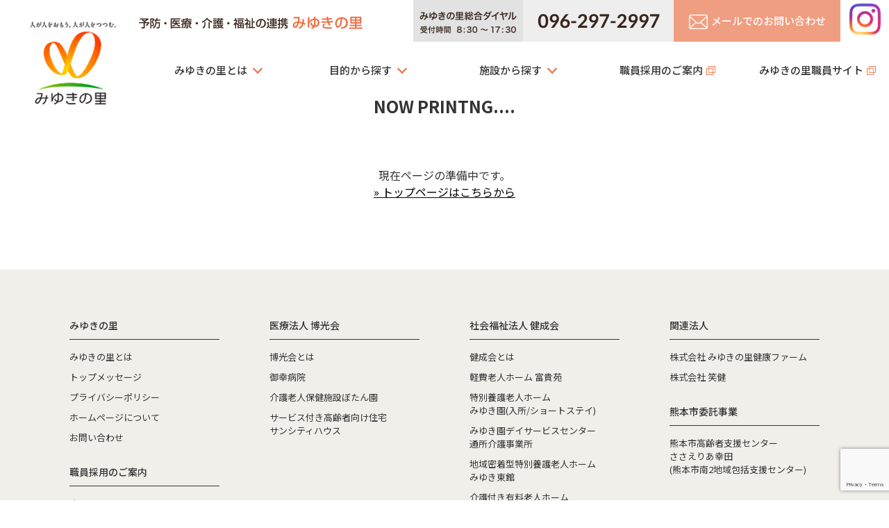

--- FILE ---
content_type: text/html; charset=UTF-8
request_url: https://miyukinosato.or.jp/author/miyukiadmin/
body_size: 9056
content:
<!DOCTYPE html>
<html lang="ja">
<head>
	<meta charset="utf-8">
	<meta http-equiv="X-UA-Compatible" content="IE=Edge">
	<meta name="format-detection" content="telephone=no">
	<meta name="viewport" content="width=device-width, maximum-scale=2.0, user-scalable=yes">

	<title>miyuki@admin |  みゆきの里</title>
	<meta property="og:title" content="miyuki@admin | みゆきの里"/>
    <meta name="description" content="" />
    <meta property="og:description" content="" />
	<meta property="og:site_name" content="みゆきの里">
	<meta property="og:url" content="">
    <meta property="og:type" content="article" />
	<meta property="og:locale" content="ja_JP">

	<meta property="og:image" content="https://miyukinosato.or.jp/wpm/wp-content/uploads/2025/04/post_20250403_02.jpg">
<!--font-->
    <link rel="preconnect" href="https://fonts.googleapis.com">
    <link rel="preconnect" href="https://fonts.gstatic.com" crossorigin>
    <link href="https://fonts.googleapis.com/css2?family=Noto+Sans+JP:wght@100;400;500;700&display=swap" rel="stylesheet">
    <link href="https://fonts.googleapis.com/css?family=Noto+Serif+JP:400,700&display=swap&subset=japanese" rel="stylesheet">
<!--css-->
	<link rel="stylesheet" href="https://miyukinosato.or.jp/wpm/wp-content/themes/miyukinosato/css/slick.css" type="text/css" />
	<link rel="stylesheet" href="https://miyukinosato.or.jp/wpm/wp-content/themes/miyukinosato/css/swiper.min.css" type="text/css" />
	<link rel="stylesheet" href="https://miyukinosato.or.jp/wpm/wp-content/themes/miyukinosato/css/cmn.css?1768406315" type="text/css" />
	<link rel="stylesheet" href="https://miyukinosato.or.jp/wpm/wp-content/themes/miyukinosato/css/anime.css?1768406315" type="text/css" />
	<link rel="stylesheet" href="https://miyukinosato.or.jp/wpm/wp-content/themes/miyukinosato/style.css?1768406315" type="text/css" />
    <style>.view_timer{display:none;}</style>
	<link rel="stylesheet" href="https://miyukinosato.or.jp/wpm/wp-content/themes/miyukinosato/css/pages.css?1768406315" type="text/css" />
	<link rel="stylesheet" href="https://miyukinosato.or.jp/wpm/wp-content/themes/miyukinosato/css/cmn-parts.css?1768406315" type="text/css" />

<!--favicon-->
	<link rel="shortcut icon" href="https://miyukinosato.or.jp/wpm/wp-content/themes/miyukinosato/favicon.ico" />
<meta name='robots' content='max-image-preview:large' />
<link rel="alternate" type="application/rss+xml" title="みゆきの里 &raquo; miyuki@admin による投稿のフィード" href="https://miyukinosato.or.jp/author/miyukiadmin/feed/" />
<script type="text/javascript">
/* <![CDATA[ */
window._wpemojiSettings = {"baseUrl":"https:\/\/s.w.org\/images\/core\/emoji\/15.0.3\/72x72\/","ext":".png","svgUrl":"https:\/\/s.w.org\/images\/core\/emoji\/15.0.3\/svg\/","svgExt":".svg","source":{"concatemoji":"https:\/\/miyukinosato.or.jp\/wpm\/wp-includes\/js\/wp-emoji-release.min.js?ver=6.6.4"}};
/*! This file is auto-generated */
!function(i,n){var o,s,e;function c(e){try{var t={supportTests:e,timestamp:(new Date).valueOf()};sessionStorage.setItem(o,JSON.stringify(t))}catch(e){}}function p(e,t,n){e.clearRect(0,0,e.canvas.width,e.canvas.height),e.fillText(t,0,0);var t=new Uint32Array(e.getImageData(0,0,e.canvas.width,e.canvas.height).data),r=(e.clearRect(0,0,e.canvas.width,e.canvas.height),e.fillText(n,0,0),new Uint32Array(e.getImageData(0,0,e.canvas.width,e.canvas.height).data));return t.every(function(e,t){return e===r[t]})}function u(e,t,n){switch(t){case"flag":return n(e,"\ud83c\udff3\ufe0f\u200d\u26a7\ufe0f","\ud83c\udff3\ufe0f\u200b\u26a7\ufe0f")?!1:!n(e,"\ud83c\uddfa\ud83c\uddf3","\ud83c\uddfa\u200b\ud83c\uddf3")&&!n(e,"\ud83c\udff4\udb40\udc67\udb40\udc62\udb40\udc65\udb40\udc6e\udb40\udc67\udb40\udc7f","\ud83c\udff4\u200b\udb40\udc67\u200b\udb40\udc62\u200b\udb40\udc65\u200b\udb40\udc6e\u200b\udb40\udc67\u200b\udb40\udc7f");case"emoji":return!n(e,"\ud83d\udc26\u200d\u2b1b","\ud83d\udc26\u200b\u2b1b")}return!1}function f(e,t,n){var r="undefined"!=typeof WorkerGlobalScope&&self instanceof WorkerGlobalScope?new OffscreenCanvas(300,150):i.createElement("canvas"),a=r.getContext("2d",{willReadFrequently:!0}),o=(a.textBaseline="top",a.font="600 32px Arial",{});return e.forEach(function(e){o[e]=t(a,e,n)}),o}function t(e){var t=i.createElement("script");t.src=e,t.defer=!0,i.head.appendChild(t)}"undefined"!=typeof Promise&&(o="wpEmojiSettingsSupports",s=["flag","emoji"],n.supports={everything:!0,everythingExceptFlag:!0},e=new Promise(function(e){i.addEventListener("DOMContentLoaded",e,{once:!0})}),new Promise(function(t){var n=function(){try{var e=JSON.parse(sessionStorage.getItem(o));if("object"==typeof e&&"number"==typeof e.timestamp&&(new Date).valueOf()<e.timestamp+604800&&"object"==typeof e.supportTests)return e.supportTests}catch(e){}return null}();if(!n){if("undefined"!=typeof Worker&&"undefined"!=typeof OffscreenCanvas&&"undefined"!=typeof URL&&URL.createObjectURL&&"undefined"!=typeof Blob)try{var e="postMessage("+f.toString()+"("+[JSON.stringify(s),u.toString(),p.toString()].join(",")+"));",r=new Blob([e],{type:"text/javascript"}),a=new Worker(URL.createObjectURL(r),{name:"wpTestEmojiSupports"});return void(a.onmessage=function(e){c(n=e.data),a.terminate(),t(n)})}catch(e){}c(n=f(s,u,p))}t(n)}).then(function(e){for(var t in e)n.supports[t]=e[t],n.supports.everything=n.supports.everything&&n.supports[t],"flag"!==t&&(n.supports.everythingExceptFlag=n.supports.everythingExceptFlag&&n.supports[t]);n.supports.everythingExceptFlag=n.supports.everythingExceptFlag&&!n.supports.flag,n.DOMReady=!1,n.readyCallback=function(){n.DOMReady=!0}}).then(function(){return e}).then(function(){var e;n.supports.everything||(n.readyCallback(),(e=n.source||{}).concatemoji?t(e.concatemoji):e.wpemoji&&e.twemoji&&(t(e.twemoji),t(e.wpemoji)))}))}((window,document),window._wpemojiSettings);
/* ]]> */
</script>
<link rel='stylesheet' id='sbi_styles-css' href='https://miyukinosato.or.jp/wpm/wp-content/plugins/instagram-feed/css/sbi-styles.min.css?ver=6.10.0' type='text/css' media='all' />
<style id='wp-emoji-styles-inline-css' type='text/css'>

	img.wp-smiley, img.emoji {
		display: inline !important;
		border: none !important;
		box-shadow: none !important;
		height: 1em !important;
		width: 1em !important;
		margin: 0 0.07em !important;
		vertical-align: -0.1em !important;
		background: none !important;
		padding: 0 !important;
	}
</style>
<link rel='stylesheet' id='wp-block-library-css' href='https://miyukinosato.or.jp/wpm/wp-includes/css/dist/block-library/style.min.css?ver=6.6.4' type='text/css' media='all' />
<style id='classic-theme-styles-inline-css' type='text/css'>
/*! This file is auto-generated */
.wp-block-button__link{color:#fff;background-color:#32373c;border-radius:9999px;box-shadow:none;text-decoration:none;padding:calc(.667em + 2px) calc(1.333em + 2px);font-size:1.125em}.wp-block-file__button{background:#32373c;color:#fff;text-decoration:none}
</style>
<style id='global-styles-inline-css' type='text/css'>
:root{--wp--preset--aspect-ratio--square: 1;--wp--preset--aspect-ratio--4-3: 4/3;--wp--preset--aspect-ratio--3-4: 3/4;--wp--preset--aspect-ratio--3-2: 3/2;--wp--preset--aspect-ratio--2-3: 2/3;--wp--preset--aspect-ratio--16-9: 16/9;--wp--preset--aspect-ratio--9-16: 9/16;--wp--preset--color--black: #000000;--wp--preset--color--cyan-bluish-gray: #abb8c3;--wp--preset--color--white: #ffffff;--wp--preset--color--pale-pink: #f78da7;--wp--preset--color--vivid-red: #cf2e2e;--wp--preset--color--luminous-vivid-orange: #ff6900;--wp--preset--color--luminous-vivid-amber: #fcb900;--wp--preset--color--light-green-cyan: #7bdcb5;--wp--preset--color--vivid-green-cyan: #00d084;--wp--preset--color--pale-cyan-blue: #8ed1fc;--wp--preset--color--vivid-cyan-blue: #0693e3;--wp--preset--color--vivid-purple: #9b51e0;--wp--preset--gradient--vivid-cyan-blue-to-vivid-purple: linear-gradient(135deg,rgba(6,147,227,1) 0%,rgb(155,81,224) 100%);--wp--preset--gradient--light-green-cyan-to-vivid-green-cyan: linear-gradient(135deg,rgb(122,220,180) 0%,rgb(0,208,130) 100%);--wp--preset--gradient--luminous-vivid-amber-to-luminous-vivid-orange: linear-gradient(135deg,rgba(252,185,0,1) 0%,rgba(255,105,0,1) 100%);--wp--preset--gradient--luminous-vivid-orange-to-vivid-red: linear-gradient(135deg,rgba(255,105,0,1) 0%,rgb(207,46,46) 100%);--wp--preset--gradient--very-light-gray-to-cyan-bluish-gray: linear-gradient(135deg,rgb(238,238,238) 0%,rgb(169,184,195) 100%);--wp--preset--gradient--cool-to-warm-spectrum: linear-gradient(135deg,rgb(74,234,220) 0%,rgb(151,120,209) 20%,rgb(207,42,186) 40%,rgb(238,44,130) 60%,rgb(251,105,98) 80%,rgb(254,248,76) 100%);--wp--preset--gradient--blush-light-purple: linear-gradient(135deg,rgb(255,206,236) 0%,rgb(152,150,240) 100%);--wp--preset--gradient--blush-bordeaux: linear-gradient(135deg,rgb(254,205,165) 0%,rgb(254,45,45) 50%,rgb(107,0,62) 100%);--wp--preset--gradient--luminous-dusk: linear-gradient(135deg,rgb(255,203,112) 0%,rgb(199,81,192) 50%,rgb(65,88,208) 100%);--wp--preset--gradient--pale-ocean: linear-gradient(135deg,rgb(255,245,203) 0%,rgb(182,227,212) 50%,rgb(51,167,181) 100%);--wp--preset--gradient--electric-grass: linear-gradient(135deg,rgb(202,248,128) 0%,rgb(113,206,126) 100%);--wp--preset--gradient--midnight: linear-gradient(135deg,rgb(2,3,129) 0%,rgb(40,116,252) 100%);--wp--preset--font-size--small: 13px;--wp--preset--font-size--medium: 20px;--wp--preset--font-size--large: 36px;--wp--preset--font-size--x-large: 42px;--wp--preset--spacing--20: 0.44rem;--wp--preset--spacing--30: 0.67rem;--wp--preset--spacing--40: 1rem;--wp--preset--spacing--50: 1.5rem;--wp--preset--spacing--60: 2.25rem;--wp--preset--spacing--70: 3.38rem;--wp--preset--spacing--80: 5.06rem;--wp--preset--shadow--natural: 6px 6px 9px rgba(0, 0, 0, 0.2);--wp--preset--shadow--deep: 12px 12px 50px rgba(0, 0, 0, 0.4);--wp--preset--shadow--sharp: 6px 6px 0px rgba(0, 0, 0, 0.2);--wp--preset--shadow--outlined: 6px 6px 0px -3px rgba(255, 255, 255, 1), 6px 6px rgba(0, 0, 0, 1);--wp--preset--shadow--crisp: 6px 6px 0px rgba(0, 0, 0, 1);}:where(.is-layout-flex){gap: 0.5em;}:where(.is-layout-grid){gap: 0.5em;}body .is-layout-flex{display: flex;}.is-layout-flex{flex-wrap: wrap;align-items: center;}.is-layout-flex > :is(*, div){margin: 0;}body .is-layout-grid{display: grid;}.is-layout-grid > :is(*, div){margin: 0;}:where(.wp-block-columns.is-layout-flex){gap: 2em;}:where(.wp-block-columns.is-layout-grid){gap: 2em;}:where(.wp-block-post-template.is-layout-flex){gap: 1.25em;}:where(.wp-block-post-template.is-layout-grid){gap: 1.25em;}.has-black-color{color: var(--wp--preset--color--black) !important;}.has-cyan-bluish-gray-color{color: var(--wp--preset--color--cyan-bluish-gray) !important;}.has-white-color{color: var(--wp--preset--color--white) !important;}.has-pale-pink-color{color: var(--wp--preset--color--pale-pink) !important;}.has-vivid-red-color{color: var(--wp--preset--color--vivid-red) !important;}.has-luminous-vivid-orange-color{color: var(--wp--preset--color--luminous-vivid-orange) !important;}.has-luminous-vivid-amber-color{color: var(--wp--preset--color--luminous-vivid-amber) !important;}.has-light-green-cyan-color{color: var(--wp--preset--color--light-green-cyan) !important;}.has-vivid-green-cyan-color{color: var(--wp--preset--color--vivid-green-cyan) !important;}.has-pale-cyan-blue-color{color: var(--wp--preset--color--pale-cyan-blue) !important;}.has-vivid-cyan-blue-color{color: var(--wp--preset--color--vivid-cyan-blue) !important;}.has-vivid-purple-color{color: var(--wp--preset--color--vivid-purple) !important;}.has-black-background-color{background-color: var(--wp--preset--color--black) !important;}.has-cyan-bluish-gray-background-color{background-color: var(--wp--preset--color--cyan-bluish-gray) !important;}.has-white-background-color{background-color: var(--wp--preset--color--white) !important;}.has-pale-pink-background-color{background-color: var(--wp--preset--color--pale-pink) !important;}.has-vivid-red-background-color{background-color: var(--wp--preset--color--vivid-red) !important;}.has-luminous-vivid-orange-background-color{background-color: var(--wp--preset--color--luminous-vivid-orange) !important;}.has-luminous-vivid-amber-background-color{background-color: var(--wp--preset--color--luminous-vivid-amber) !important;}.has-light-green-cyan-background-color{background-color: var(--wp--preset--color--light-green-cyan) !important;}.has-vivid-green-cyan-background-color{background-color: var(--wp--preset--color--vivid-green-cyan) !important;}.has-pale-cyan-blue-background-color{background-color: var(--wp--preset--color--pale-cyan-blue) !important;}.has-vivid-cyan-blue-background-color{background-color: var(--wp--preset--color--vivid-cyan-blue) !important;}.has-vivid-purple-background-color{background-color: var(--wp--preset--color--vivid-purple) !important;}.has-black-border-color{border-color: var(--wp--preset--color--black) !important;}.has-cyan-bluish-gray-border-color{border-color: var(--wp--preset--color--cyan-bluish-gray) !important;}.has-white-border-color{border-color: var(--wp--preset--color--white) !important;}.has-pale-pink-border-color{border-color: var(--wp--preset--color--pale-pink) !important;}.has-vivid-red-border-color{border-color: var(--wp--preset--color--vivid-red) !important;}.has-luminous-vivid-orange-border-color{border-color: var(--wp--preset--color--luminous-vivid-orange) !important;}.has-luminous-vivid-amber-border-color{border-color: var(--wp--preset--color--luminous-vivid-amber) !important;}.has-light-green-cyan-border-color{border-color: var(--wp--preset--color--light-green-cyan) !important;}.has-vivid-green-cyan-border-color{border-color: var(--wp--preset--color--vivid-green-cyan) !important;}.has-pale-cyan-blue-border-color{border-color: var(--wp--preset--color--pale-cyan-blue) !important;}.has-vivid-cyan-blue-border-color{border-color: var(--wp--preset--color--vivid-cyan-blue) !important;}.has-vivid-purple-border-color{border-color: var(--wp--preset--color--vivid-purple) !important;}.has-vivid-cyan-blue-to-vivid-purple-gradient-background{background: var(--wp--preset--gradient--vivid-cyan-blue-to-vivid-purple) !important;}.has-light-green-cyan-to-vivid-green-cyan-gradient-background{background: var(--wp--preset--gradient--light-green-cyan-to-vivid-green-cyan) !important;}.has-luminous-vivid-amber-to-luminous-vivid-orange-gradient-background{background: var(--wp--preset--gradient--luminous-vivid-amber-to-luminous-vivid-orange) !important;}.has-luminous-vivid-orange-to-vivid-red-gradient-background{background: var(--wp--preset--gradient--luminous-vivid-orange-to-vivid-red) !important;}.has-very-light-gray-to-cyan-bluish-gray-gradient-background{background: var(--wp--preset--gradient--very-light-gray-to-cyan-bluish-gray) !important;}.has-cool-to-warm-spectrum-gradient-background{background: var(--wp--preset--gradient--cool-to-warm-spectrum) !important;}.has-blush-light-purple-gradient-background{background: var(--wp--preset--gradient--blush-light-purple) !important;}.has-blush-bordeaux-gradient-background{background: var(--wp--preset--gradient--blush-bordeaux) !important;}.has-luminous-dusk-gradient-background{background: var(--wp--preset--gradient--luminous-dusk) !important;}.has-pale-ocean-gradient-background{background: var(--wp--preset--gradient--pale-ocean) !important;}.has-electric-grass-gradient-background{background: var(--wp--preset--gradient--electric-grass) !important;}.has-midnight-gradient-background{background: var(--wp--preset--gradient--midnight) !important;}.has-small-font-size{font-size: var(--wp--preset--font-size--small) !important;}.has-medium-font-size{font-size: var(--wp--preset--font-size--medium) !important;}.has-large-font-size{font-size: var(--wp--preset--font-size--large) !important;}.has-x-large-font-size{font-size: var(--wp--preset--font-size--x-large) !important;}
:where(.wp-block-post-template.is-layout-flex){gap: 1.25em;}:where(.wp-block-post-template.is-layout-grid){gap: 1.25em;}
:where(.wp-block-columns.is-layout-flex){gap: 2em;}:where(.wp-block-columns.is-layout-grid){gap: 2em;}
:root :where(.wp-block-pullquote){font-size: 1.5em;line-height: 1.6;}
</style>
<link rel='stylesheet' id='contact-form-7-css' href='https://miyukinosato.or.jp/wpm/wp-content/plugins/contact-form-7/includes/css/styles.css?ver=6.0.6' type='text/css' media='all' />
<link rel='stylesheet' id='wp-pagenavi-css' href='https://miyukinosato.or.jp/wpm/wp-content/plugins/wp-pagenavi/pagenavi-css.css?ver=2.70' type='text/css' media='all' />
<script type="text/javascript" src="https://miyukinosato.or.jp/wpm/wp-includes/js/jquery/jquery.min.js?ver=3.7.1" id="jquery-core-js"></script>
<script type="text/javascript" src="https://miyukinosato.or.jp/wpm/wp-includes/js/jquery/jquery-migrate.min.js?ver=3.4.1" id="jquery-migrate-js"></script>
<link rel="https://api.w.org/" href="https://miyukinosato.or.jp/wp-json/" /><link rel="alternate" title="JSON" type="application/json" href="https://miyukinosato.or.jp/wp-json/wp/v2/users/1" /><link rel="EditURI" type="application/rsd+xml" title="RSD" href="https://miyukinosato.or.jp/wpm/xmlrpc.php?rsd" />
<meta name="generator" content="WordPress 6.6.4" />
<link rel="icon" href="https://miyukinosato.or.jp/wpm/wp-content/uploads/2022/03/favicon.ico" sizes="32x32" />
<link rel="icon" href="https://miyukinosato.or.jp/wpm/wp-content/uploads/2022/03/favicon.ico" sizes="192x192" />
<link rel="apple-touch-icon" href="https://miyukinosato.or.jp/wpm/wp-content/uploads/2022/03/favicon.ico" />
<meta name="msapplication-TileImage" content="https://miyukinosato.or.jp/wpm/wp-content/uploads/2022/03/favicon.ico" />
 <!-- Global site tag (gtag.js) - Google Analytics --><script async src="https://www.googletagmanager.com/gtag/js?id=UA-112610189-1"></script><script>  window.dataLayer = window.dataLayer || [];  function gtag(){dataLayer.push(arguments);}  gtag('js', new Date());  gtag('config', 'UA-112610189-1');</script>
 <!-- Global site tag (gtag.js) - Google Analytics -->
<script async src="https://www.googletagmanager.com/gtag/js?id=G-LTX7BXQ5EJ"></script>
<script>
  window.dataLayer = window.dataLayer || [];
  function gtag(){dataLayer.push(arguments);}
  gtag('js', new Date());

  gtag('config', 'G-LTX7BXQ5EJ');
</script>
 
</head>
<body class="pages">
<header id="global-header" >
    <div class="header-top hover-opa pc">
         <p class="cmn-catch pc"><img src="https://miyukinosato.or.jp/wpm/wp-content/themes/miyukinosato/img/cmn/cmn_catch.png" width="322" alt="予防・医療・介護・福祉の連携 みゆきの里"></p>
         <div class="header-tel pc">
              <a href="tel:096-297-2997"><img src="https://miyukinosato.or.jp/wpm/wp-content/themes/miyukinosato/img/cmn/header_tel.png??20240411" width="375" alt="総合相談支援センター  受付時間  8:30～17:30 TEL：096-297-2997"></a>
         </div>
         <div class="header-contact pc">
              <a href="https://miyukinosato.or.jp/contact/"><i></i>メールでのお問い合わせ</a>
         </div>

        <div class="header-instagram pc">
            <a href="https://www.instagram.com/miyukinosato.kumamoto/?" target="_blank"><i></i></a>
        </div>
    </div>
    
    <div class="header-main">
         <h1 class="site-title"><a href="https://miyukinosato.or.jp">みゆきの里</a></h1>
         <div id="pc-nav" class="pc">
              <div class="inner">
                  <ul class="pc-nav--list">
                      <li class="has-ul">
                          <a href="https://miyukinosato.or.jp/">みゆきの里とは</a>
                          <div class="sub">
                               <ul class="sub-list">
                                  <li><a href="https://miyukinosato.or.jp/hakukoukai/">医療法人博光会</a></li>
                                  <li><a href="https://miyukinosato.or.jp/kenseikai/">社会福祉法人健成会</a></li>
                                  <li><a href="https://miyukinosato.or.jp/kenkoufarm/">株式会社 みゆきの里健康ファーム</a></li>
                                  <li><a href="https://miyukinosato.or.jp/sasaeria/">熊本市高齢者支援センター ささえりあ幸田</a></li>
                               </ul>
                           </div>
                      </li>
                      <li class="has-ul"><span>目的から探す</span>
                          <div class="sub">
                               <div class="sub-in">
                                    <h3>医療</h3>
                                    <ul class="sub-list">
                                        <li><h4>外来診療</h4>
                                            <ul>
                                               <li><a href="https://miyukinosato.or.jp/miyuki/">御幸病院</a></li>
                                            </ul>
                                        </li>
                                        <li><h4>入院サービス</h4>
                                            <ul>
                                               <li><a href="https://miyukinosato.or.jp/miyuki/">御幸病院</a></li>
                                            </ul>
                                        </li>
                                        <li><h4 >在宅(訪問)サービス</h4>
                                            <ul>
                                               <li><a href="https://miyukinosato.or.jp/zaitakusougou/zaitaku-kango/">訪問看護ステーションみゆきの里</a></li>
                                            </ul>
                                        </li>
                                    </ul>
                              </div>
                              <div class="sub-in">
                                  <h3>福祉・介護</h3>
                                  <ul class="sub-list">
                                      <li><h4>(介護付き)通所サービス</h4>
                                          <ul>
                                             <li><a href="https://miyukinosato.or.jp/botanen-t/">介護老人保健施設ぼたん園</a></li>
                                             <li><a href="https://miyukinosato.or.jp/miyukien-t/">みゆき園デイサービスセンター通所介護事業所</a></li>
                                             <li><a href="https://miyukinosato.or.jp/hogaraka-s/">小規模多機能ハウスほがらか</a></li>
                                             <li><a href="https://miyukinosato.or.jp/wellsq-waraku/">ウェルネススクエアー和楽</a></li>
                                          </ul>
                                      </li>
                                      <li><h4>介護付き入所・入居(宿泊含む)サービス</h4>
                                          <ul>
                                             <li><a href="https://miyukinosato.or.jp/miyukien-n/">特別養護老人ホームみゆき園</a></li>
                                             <li><a href="https://miyukinosato.or.jp/miyukien-h/">みゆき東館</a></li>
                                             <li><a href="https://miyukinosato.or.jp/hogaraka-s/">小規模多機能ハウスほがらか</a></li>
                                             <li><a href="https://miyukinosato.or.jp/hogaraka-g/">グループホームほがらか</a></li>
                                             <li><a href="https://miyukinosato.or.jp/waraku/">介護付き有料老人ホーム和らく</a></li>
                                          </ul>
                                      </li>
                                      <li><h4>軽費老人ホーム(住居サービス)</h4>
                                          <ul>
                                             <li><a href="https://miyukinosato.or.jp/piony/">ピオニーガーデン</a></li>
                                             <li><a href="https://miyukinosato.or.jp/fuukien/">富貴苑</a></li>
                                             <li><a href="https://miyukinosato.or.jp/suncityhouse/">サンシティハウス</a></li>
                                          </ul>
                                      </li>
                                      <li><h4>訪問系サービス</h4>
                                          <ul>
                                             <li><a href="https://miyukinosato.or.jp/zaitakusougou/zaitaku-kango/">訪問看護</a></li>
                                             <li><a href="https://miyukinosato.or.jp/zaitakusougou/zaitaku-kaigo/">訪問介護</a></li>
                                          </ul>
                                      </li>
                                      <li><h4><span><i></i>介護サービス利用相談窓口</span></h4>
                                          <ul>
                                             <li><a href="https://miyukinosato.or.jp/zaitakusougou/kyotaku/">居宅介護支援事業所</a></li>
                                             <li><a href="https://miyukinosato.or.jp/sasaeria/">ささえりあ幸田</a></li>
                                          </ul>
                                      </li>
                                  </ul>
                              </div>
                              <div class="sub-in">
                                  <h3>健康・予防</h3>
                                  <ul class="sub-list">
                                      <li><a href="https://miyukinosato.or.jp/miyuki/medical-check-up/">健康診断・人間ドック</a></li>
                                      <li><a href="https://miyukinosato.or.jp/prevention/">予防</a></li>
                                      <li><a href="https://miyukinosato.or.jp/wellsq-waraku/">トレーニング</a></li>
                                  </ul>
                              </div>
                              <div class="sub-in">
                                  <h3>食・農</h3>
                                  <ul class="sub-list">
                                      <li><a href="https://miyukinosato.or.jp/village-meal/"><i></i>里の食事</a></li>
                                      <li><a href="https://miyukinosato.or.jp/soup/"><i></i>いのちを支えるスープ</a></li>
                                      <li><a href="https://miyukinosato.or.jp/health-recipe/"><i></i>医福食農連携レシピ</a></li>
                                      <li><a href="https://miyukinosato.or.jp/kenkoufarm/safety-agriculture/"><i></i>野菜栽培</a></li>
                                      <li><a href="https://miyukinosato.or.jp/kenkoufarm/sale-of-herbs/"><i></i>ハーブ栽培</a></li>
                                      <li><a href="https://miyukinosato.or.jp/kenkoufarm/sale-of-herbs/"><i></i>自家製　ハーブティー</a></li>
                                  </ul>
                              </div>
                         </div>
                      </li>
                      <li class="has-ul"><span>施設から探す</span>
                          <div class="sub">
                               <h3>医療法人博光会</h3>
                               <ul class="sub-list">
                                  <!--<li><a href="https://miyukinosato.or.jp/hakukoukai/">博光会</a></li>-->
                                  <li><a href="https://miyukinosato.or.jp/miyuki/">御幸病院</a></li>
                                  <li><a href="https://miyukinosato.or.jp/botanen-t/">介護老人保健施設 ぼたん園</a></li>
                                  
                                  <li><a href="https://miyukinosato.or.jp/suncityhouse/">サービス付き高齢者向け住宅 サンシティハウス</a></li>
                               </ul>
                               <h3>社会福祉法人 健成会</h3>
                               <ul class="sub-list">
                                  <!--<li><a href="https://miyukinosato.or.jp/kenseikai/">健成会</a></li>-->
                                  <li><a href="https://miyukinosato.or.jp/fuukien/">軽費老人ホーム 富貴苑</a></li>
                                  <li><a href="https://miyukinosato.or.jp/miyukien-n/">特別養護老人ホーム みゆき園(入所/ショートステイ)</a></li>
                                  <li><a href="https://miyukinosato.or.jp/miyukien-t/">みゆき園デイサービスセンター通所介護事業所</a></li>
                                  <li><a href="https://miyukinosato.or.jp/miyukien-h/">地域密着型特別養護老人ホーム みゆき東館</a></li>
                                  <li><a href="https://miyukinosato.or.jp/waraku/">介護付き有料老人ホーム 和らく</a></li>
                                  <li><a href="https://miyukinosato.or.jp/wellsq-waraku/">ウェルネススクエアー 和楽</a></li>
                                  <li><a href="https://miyukinosato.or.jp/piony/">ケアハウス ピオニーガーデン</a></li>
                                  <li><a href="https://miyukinosato.or.jp/hogaraka-g/">グループホーム ほがらか</a></li>
                                  <li><a href="https://miyukinosato.or.jp/hogaraka-s/">小規模多機能ハウス ほがらか</a></li>
                               </ul>   
                               <h3>関連法人</h3>
                               <ul class="sub-list">
                                  <li><a href="https://miyukinosato.or.jp/kenkoufarm/">株式会社 みゆきの里健康ファーム</a></li>
                              </ul>
                               <h3>熊本市委託事業</h3>
                               <ul class="sub-list">
                                  <li><a href="https://miyukinosato.or.jp/sasaeria/">熊本市高齢者支援センター ささえりあ幸田</a></li>
                              </ul>
                          </div>
                      </li>
                      <li><a href="https://miyukinosato.or.jp/recruit/" target="_blank" class="outlink">職員採用のご案内</a></li>
                      <li><a href="https://miyukinosato.or.jp/in-house/" target="_blank" class="outlink">みゆきの里職員サイト</a></li>
                  </ul>
              </div>
         </div>
    </div>
         
    <div id="menu-btn" class="sp"><span class="t"></span><span class="b"></span></div>
    
    <div class="header-instagram sp">
        <a href="https://www.instagram.com/miyukinosato.kumamoto/?" target="_blank"><i></i></a>
    </div>
</header>



<div id="sp-nav">
    <div class="inner">
          <ul class="sp-nav--list mb20">
              <li><a href="https://miyukinosato.or.jp">みゆきの里とは</a>
                  <ul>
                      <li><a href="https://miyukinosato.or.jp/hakukoukai/">医療法人博光会</a></li>
                      <li><a href="https://miyukinosato.or.jp/kenseikai/">社会福祉法人健成会</a></li>
                      <li><a href="https://miyukinosato.or.jp/kenkoufarm/">株式会社 みゆきの里健康ファーム</a></li>
                      <li><a href="https://miyukinosato.or.jp/sasaeria/">熊本市高齢者支援センター ささえりあ幸田</a></li>
                  </ul>
              </li>
              <li><a href="https://miyukinosato.or.jp/#search-purpose">目的から探す</a></li>
              <li><a href="https://miyukinosato.or.jp/#search-institution">施設から探す</a></li>
              <li><a href="https://miyukinosato.or.jp/recruit/" target="_blank" class="outlink">職員採用のご案内</a></li>
              <li><a href="https://miyukinosato.or.jp/in-house/" target="_blank" class="outlink">みゆきの里職員サイト</a></li>
              <li><a href="https://media.miyukinosato.or.jp/" target="_blank" class="outlink">ホリスティックヘルスラボ</a></li>
              <li><a href="https://www.tenomos.com/" target="_blank" class="outlink">テノモス online shop</a></li>
          </ul>

         <div class="header-tel mb20">
              <a href="tel:096-297-2997"><img src="https://miyukinosato.or.jp/wpm/wp-content/themes/miyukinosato/img/cmn/header_tel.png?240411" width="375" alt="総合相談支援センター  受付時間  8:30～17:30 TEL：096-297-2997"></a>
         </div>
         <div class="header-contact mb20">
              <a href="https://miyukinosato.or.jp/contact/"><i></i>メールでのお問い合わせ</a>
         </div>
         <p class="cmn-catch"><img src="https://miyukinosato.or.jp/wpm/wp-content/themes/miyukinosato/img/cmn/cmn_catch.png" width="322" alt="予防・医療・介護・福祉の連携 みゆきの里"></p>
    </div>
</div>



<style>
html { margin-top: 0 !important; }
#wpadminbar { display:none; }
</style>


<div id="container">
    <h2 class="cmn-title">NOW PRINTNG....</h2>


    <section id="page404">
        <div class="inner">
             <p>現在ページの準備中です。</p>
             <p class="back"><a href="https://miyukinosato.or.jp">&raquo; トップページはこちらから</a></p>
        </div>
    </section>


</div><!--/#container-->




<footer id="global-footer" class="clear">
     <div class="footer-main hover-opa">
         <div class="inner">
              <div class="footer-nav">
                   <div class="footer-nav--block">
                        <div class="footer-nav--block-in">
                             <h3><a href="https://miyukinosato.or.jp/">みゆきの里</a></h3>
                             <ul class="footer-nav--list">
                                <li><a href="https://miyukinosato.or.jp/">みゆきの里とは</a></li>
                                <li><a href="https://miyukinosato.or.jp/greeting/">トップメッセージ</a></li>
                                <li><a href="https://miyukinosato.or.jp/privacy-policy/">プライバシーポリシー</a></li>
                                <li><a href="https://miyukinosato.or.jp/site-policy/">ホームページについて</a></li>
                                <li><a href="https://miyukinosato.or.jp/contact/">お問い合わせ</a></li>
                             </ul>
                        </div>
                        <div class="footer-nav--block-in">
                             <h3><a href="https://miyukinosato.or.jp/recruit/">職員採用のご案内</a></h3>
                        </div>
                        <div class="footer-nav--block-in">
                             <h3><a href="https://media.miyukinosato.or.jp/">ホリスティックヘルスラボ</a></h3>
                        </div>
                   </div>

                   <div class="footer-nav--block">
                        <div class="footer-nav--block-in">
                             <h3><a href="https://miyukinosato.or.jp/hakukoukai/">医療法人 博光会</a></h3>
                             <ul class="footer-nav--list">
                                <li><a href="https://miyukinosato.or.jp/hakukoukai/overview/">博光会とは</a></li>
                                <li><a href="https://miyukinosato.or.jp/miyuki/">御幸病院</a></li>
                                                                <li><a href="https://miyukinosato.or.jp/botanen-t/">介護老人保健施設ぼたん園</a></li>
                                <li><a href="https://miyukinosato.or.jp/suncityhouse/">サービス付き高齢者向け住宅<br>サンシティハウス</a></li>
                             </ul>
                        </div>
                   </div>

                   <div class="footer-nav--block">
                        <div class="footer-nav--block-in">
                             <h3><a href="https://miyukinosato.or.jp/kenseikai/">社会福祉法人 健成会</a></h3>
                             <ul class="footer-nav--list">
                                <li><a href="https://miyukinosato.or.jp/kenseikai/overview/">健成会とは</a></li>
                                <li><a href="https://miyukinosato.or.jp/fuukien/">軽費老人ホーム 富貴苑</a></li>
                                <li><a href="https://miyukinosato.or.jp/miyukien-n/">特別養護老人ホーム<br>みゆき園(入所/ショートステイ)</a></li>
                                <li><a href="https://miyukinosato.or.jp/miyukien-t/">みゆき園デイサービスセンター<br>通所介護事業所</a></li>
                                <li><a href="https://miyukinosato.or.jp/miyukien-h/">地域密着型特別養護老人ホーム<br>みゆき東館</a></li>
                                <li><a href="https://miyukinosato.or.jp/waraku/">介護付き有料老人ホーム<br>和らく</a></li>
                                <li><a href="https://miyukinosato.or.jp/wellsq-waraku/">ウェルネススクエアー<br>和楽</a></li>
                                <li><a href="https://miyukinosato.or.jp/piony/">ケアハウス ピオニーガーデン</a></li>
                                <li><a href="https://miyukinosato.or.jp/hogaraka-g/">グループホーム<br>ほがらか</a></li>
                                <li><a href="https://miyukinosato.or.jp/hogaraka-s/">小規模多機能ハウス<br>ほがらか</a></li>
                             </ul>
                        </div>
                   </div>

                   <div class="footer-nav--block">
                        <div class="footer-nav--block-in">
                             <h3>関連法人</h3>
                             <ul class="footer-nav--list">
                                <li><a href="https://miyukinosato.or.jp/kenkoufarm/">株式会社 みゆきの里健康ファーム</a></li>
                                <li>株式会社 笑健</li>
                             </ul>
                        </div>
                        <div class="footer-nav--block-in">
                             <h3>熊本市委託事業</h3>
                             <ul class="footer-nav--list">
                                <li><a href="https://miyukinosato.or.jp/sasaeria/">熊本市高齢者支援センター<br>ささえりあ幸田<br>(熊本市南2地域包括支援センター)</a></li>
                             </ul>
                        </div>
                   </div>
	          </div>
	      </div>
	 </div>
     
     <div class="footer-sub">
         <div class="inner">
              <p class="cmn-catch"><img src="https://miyukinosato.or.jp/wpm/wp-content/themes/miyukinosato/img/cmn/cmn_catch.png" width="322" alt="予防・医療・介護・福祉の連携 みゆきの里"></p>
              <p id="copyright">&copy; みゆきの里 All Rights Reserved.</p>
	     </div>
	 </div>
</footer>


<div id="backtotop">↑</div>

<!-- Instagram Feed JS -->
<script type="text/javascript">
var sbiajaxurl = "https://miyukinosato.or.jp/wpm/wp-admin/admin-ajax.php";
</script>
<script type="text/javascript" src="https://miyukinosato.or.jp/wpm/wp-includes/js/dist/hooks.min.js?ver=2810c76e705dd1a53b18" id="wp-hooks-js"></script>
<script type="text/javascript" src="https://miyukinosato.or.jp/wpm/wp-includes/js/dist/i18n.min.js?ver=5e580eb46a90c2b997e6" id="wp-i18n-js"></script>
<script type="text/javascript" id="wp-i18n-js-after">
/* <![CDATA[ */
wp.i18n.setLocaleData( { 'text direction\u0004ltr': [ 'ltr' ] } );
/* ]]> */
</script>
<script type="text/javascript" src="https://miyukinosato.or.jp/wpm/wp-content/plugins/contact-form-7/includes/swv/js/index.js?ver=6.0.6" id="swv-js"></script>
<script type="text/javascript" id="contact-form-7-js-translations">
/* <![CDATA[ */
( function( domain, translations ) {
	var localeData = translations.locale_data[ domain ] || translations.locale_data.messages;
	localeData[""].domain = domain;
	wp.i18n.setLocaleData( localeData, domain );
} )( "contact-form-7", {"translation-revision-date":"2025-04-11 06:42:50+0000","generator":"GlotPress\/4.0.1","domain":"messages","locale_data":{"messages":{"":{"domain":"messages","plural-forms":"nplurals=1; plural=0;","lang":"ja_JP"},"This contact form is placed in the wrong place.":["\u3053\u306e\u30b3\u30f3\u30bf\u30af\u30c8\u30d5\u30a9\u30fc\u30e0\u306f\u9593\u9055\u3063\u305f\u4f4d\u7f6e\u306b\u7f6e\u304b\u308c\u3066\u3044\u307e\u3059\u3002"],"Error:":["\u30a8\u30e9\u30fc:"]}},"comment":{"reference":"includes\/js\/index.js"}} );
/* ]]> */
</script>
<script type="text/javascript" id="contact-form-7-js-before">
/* <![CDATA[ */
var wpcf7 = {
    "api": {
        "root": "https:\/\/miyukinosato.or.jp\/wp-json\/",
        "namespace": "contact-form-7\/v1"
    }
};
/* ]]> */
</script>
<script type="text/javascript" src="https://miyukinosato.or.jp/wpm/wp-content/plugins/contact-form-7/includes/js/index.js?ver=6.0.6" id="contact-form-7-js"></script>
<script type="text/javascript" src="https://www.google.com/recaptcha/api.js?render=6LexW8YpAAAAAEHzJyx6FUP09NMXkqHOd8-kr-fY&amp;ver=3.0" id="google-recaptcha-js"></script>
<script type="text/javascript" src="https://miyukinosato.or.jp/wpm/wp-includes/js/dist/vendor/wp-polyfill.min.js?ver=3.15.0" id="wp-polyfill-js"></script>
<script type="text/javascript" id="wpcf7-recaptcha-js-before">
/* <![CDATA[ */
var wpcf7_recaptcha = {
    "sitekey": "6LexW8YpAAAAAEHzJyx6FUP09NMXkqHOd8-kr-fY",
    "actions": {
        "homepage": "homepage",
        "contactform": "contactform"
    }
};
/* ]]> */
</script>
<script type="text/javascript" src="https://miyukinosato.or.jp/wpm/wp-content/plugins/contact-form-7/modules/recaptcha/index.js?ver=6.0.6" id="wpcf7-recaptcha-js"></script>

<!--js-->
<script src="https://miyukinosato.or.jp/wpm/wp-content/themes/miyukinosato/js/cmn.js?1768406315"></script>
<script src="https://miyukinosato.or.jp/wpm/wp-content/themes/miyukinosato/js/anime.js?1768406315"></script>
<script src="https://miyukinosato.or.jp/wpm/wp-content/themes/miyukinosato/js/view_timer.js"></script>
<script>
jQuery(function($){
	$(window).on("scroll", function(){
		$("#global-header").css("left", -$(window).scrollLeft());
	});


});
</script>
</body>
</html>

--- FILE ---
content_type: text/html; charset=utf-8
request_url: https://www.google.com/recaptcha/api2/anchor?ar=1&k=6LexW8YpAAAAAEHzJyx6FUP09NMXkqHOd8-kr-fY&co=aHR0cHM6Ly9taXl1a2lub3NhdG8ub3IuanA6NDQz&hl=en&v=PoyoqOPhxBO7pBk68S4YbpHZ&size=invisible&anchor-ms=20000&execute-ms=30000&cb=7y9jchxqaa67
body_size: 48739
content:
<!DOCTYPE HTML><html dir="ltr" lang="en"><head><meta http-equiv="Content-Type" content="text/html; charset=UTF-8">
<meta http-equiv="X-UA-Compatible" content="IE=edge">
<title>reCAPTCHA</title>
<style type="text/css">
/* cyrillic-ext */
@font-face {
  font-family: 'Roboto';
  font-style: normal;
  font-weight: 400;
  font-stretch: 100%;
  src: url(//fonts.gstatic.com/s/roboto/v48/KFO7CnqEu92Fr1ME7kSn66aGLdTylUAMa3GUBHMdazTgWw.woff2) format('woff2');
  unicode-range: U+0460-052F, U+1C80-1C8A, U+20B4, U+2DE0-2DFF, U+A640-A69F, U+FE2E-FE2F;
}
/* cyrillic */
@font-face {
  font-family: 'Roboto';
  font-style: normal;
  font-weight: 400;
  font-stretch: 100%;
  src: url(//fonts.gstatic.com/s/roboto/v48/KFO7CnqEu92Fr1ME7kSn66aGLdTylUAMa3iUBHMdazTgWw.woff2) format('woff2');
  unicode-range: U+0301, U+0400-045F, U+0490-0491, U+04B0-04B1, U+2116;
}
/* greek-ext */
@font-face {
  font-family: 'Roboto';
  font-style: normal;
  font-weight: 400;
  font-stretch: 100%;
  src: url(//fonts.gstatic.com/s/roboto/v48/KFO7CnqEu92Fr1ME7kSn66aGLdTylUAMa3CUBHMdazTgWw.woff2) format('woff2');
  unicode-range: U+1F00-1FFF;
}
/* greek */
@font-face {
  font-family: 'Roboto';
  font-style: normal;
  font-weight: 400;
  font-stretch: 100%;
  src: url(//fonts.gstatic.com/s/roboto/v48/KFO7CnqEu92Fr1ME7kSn66aGLdTylUAMa3-UBHMdazTgWw.woff2) format('woff2');
  unicode-range: U+0370-0377, U+037A-037F, U+0384-038A, U+038C, U+038E-03A1, U+03A3-03FF;
}
/* math */
@font-face {
  font-family: 'Roboto';
  font-style: normal;
  font-weight: 400;
  font-stretch: 100%;
  src: url(//fonts.gstatic.com/s/roboto/v48/KFO7CnqEu92Fr1ME7kSn66aGLdTylUAMawCUBHMdazTgWw.woff2) format('woff2');
  unicode-range: U+0302-0303, U+0305, U+0307-0308, U+0310, U+0312, U+0315, U+031A, U+0326-0327, U+032C, U+032F-0330, U+0332-0333, U+0338, U+033A, U+0346, U+034D, U+0391-03A1, U+03A3-03A9, U+03B1-03C9, U+03D1, U+03D5-03D6, U+03F0-03F1, U+03F4-03F5, U+2016-2017, U+2034-2038, U+203C, U+2040, U+2043, U+2047, U+2050, U+2057, U+205F, U+2070-2071, U+2074-208E, U+2090-209C, U+20D0-20DC, U+20E1, U+20E5-20EF, U+2100-2112, U+2114-2115, U+2117-2121, U+2123-214F, U+2190, U+2192, U+2194-21AE, U+21B0-21E5, U+21F1-21F2, U+21F4-2211, U+2213-2214, U+2216-22FF, U+2308-230B, U+2310, U+2319, U+231C-2321, U+2336-237A, U+237C, U+2395, U+239B-23B7, U+23D0, U+23DC-23E1, U+2474-2475, U+25AF, U+25B3, U+25B7, U+25BD, U+25C1, U+25CA, U+25CC, U+25FB, U+266D-266F, U+27C0-27FF, U+2900-2AFF, U+2B0E-2B11, U+2B30-2B4C, U+2BFE, U+3030, U+FF5B, U+FF5D, U+1D400-1D7FF, U+1EE00-1EEFF;
}
/* symbols */
@font-face {
  font-family: 'Roboto';
  font-style: normal;
  font-weight: 400;
  font-stretch: 100%;
  src: url(//fonts.gstatic.com/s/roboto/v48/KFO7CnqEu92Fr1ME7kSn66aGLdTylUAMaxKUBHMdazTgWw.woff2) format('woff2');
  unicode-range: U+0001-000C, U+000E-001F, U+007F-009F, U+20DD-20E0, U+20E2-20E4, U+2150-218F, U+2190, U+2192, U+2194-2199, U+21AF, U+21E6-21F0, U+21F3, U+2218-2219, U+2299, U+22C4-22C6, U+2300-243F, U+2440-244A, U+2460-24FF, U+25A0-27BF, U+2800-28FF, U+2921-2922, U+2981, U+29BF, U+29EB, U+2B00-2BFF, U+4DC0-4DFF, U+FFF9-FFFB, U+10140-1018E, U+10190-1019C, U+101A0, U+101D0-101FD, U+102E0-102FB, U+10E60-10E7E, U+1D2C0-1D2D3, U+1D2E0-1D37F, U+1F000-1F0FF, U+1F100-1F1AD, U+1F1E6-1F1FF, U+1F30D-1F30F, U+1F315, U+1F31C, U+1F31E, U+1F320-1F32C, U+1F336, U+1F378, U+1F37D, U+1F382, U+1F393-1F39F, U+1F3A7-1F3A8, U+1F3AC-1F3AF, U+1F3C2, U+1F3C4-1F3C6, U+1F3CA-1F3CE, U+1F3D4-1F3E0, U+1F3ED, U+1F3F1-1F3F3, U+1F3F5-1F3F7, U+1F408, U+1F415, U+1F41F, U+1F426, U+1F43F, U+1F441-1F442, U+1F444, U+1F446-1F449, U+1F44C-1F44E, U+1F453, U+1F46A, U+1F47D, U+1F4A3, U+1F4B0, U+1F4B3, U+1F4B9, U+1F4BB, U+1F4BF, U+1F4C8-1F4CB, U+1F4D6, U+1F4DA, U+1F4DF, U+1F4E3-1F4E6, U+1F4EA-1F4ED, U+1F4F7, U+1F4F9-1F4FB, U+1F4FD-1F4FE, U+1F503, U+1F507-1F50B, U+1F50D, U+1F512-1F513, U+1F53E-1F54A, U+1F54F-1F5FA, U+1F610, U+1F650-1F67F, U+1F687, U+1F68D, U+1F691, U+1F694, U+1F698, U+1F6AD, U+1F6B2, U+1F6B9-1F6BA, U+1F6BC, U+1F6C6-1F6CF, U+1F6D3-1F6D7, U+1F6E0-1F6EA, U+1F6F0-1F6F3, U+1F6F7-1F6FC, U+1F700-1F7FF, U+1F800-1F80B, U+1F810-1F847, U+1F850-1F859, U+1F860-1F887, U+1F890-1F8AD, U+1F8B0-1F8BB, U+1F8C0-1F8C1, U+1F900-1F90B, U+1F93B, U+1F946, U+1F984, U+1F996, U+1F9E9, U+1FA00-1FA6F, U+1FA70-1FA7C, U+1FA80-1FA89, U+1FA8F-1FAC6, U+1FACE-1FADC, U+1FADF-1FAE9, U+1FAF0-1FAF8, U+1FB00-1FBFF;
}
/* vietnamese */
@font-face {
  font-family: 'Roboto';
  font-style: normal;
  font-weight: 400;
  font-stretch: 100%;
  src: url(//fonts.gstatic.com/s/roboto/v48/KFO7CnqEu92Fr1ME7kSn66aGLdTylUAMa3OUBHMdazTgWw.woff2) format('woff2');
  unicode-range: U+0102-0103, U+0110-0111, U+0128-0129, U+0168-0169, U+01A0-01A1, U+01AF-01B0, U+0300-0301, U+0303-0304, U+0308-0309, U+0323, U+0329, U+1EA0-1EF9, U+20AB;
}
/* latin-ext */
@font-face {
  font-family: 'Roboto';
  font-style: normal;
  font-weight: 400;
  font-stretch: 100%;
  src: url(//fonts.gstatic.com/s/roboto/v48/KFO7CnqEu92Fr1ME7kSn66aGLdTylUAMa3KUBHMdazTgWw.woff2) format('woff2');
  unicode-range: U+0100-02BA, U+02BD-02C5, U+02C7-02CC, U+02CE-02D7, U+02DD-02FF, U+0304, U+0308, U+0329, U+1D00-1DBF, U+1E00-1E9F, U+1EF2-1EFF, U+2020, U+20A0-20AB, U+20AD-20C0, U+2113, U+2C60-2C7F, U+A720-A7FF;
}
/* latin */
@font-face {
  font-family: 'Roboto';
  font-style: normal;
  font-weight: 400;
  font-stretch: 100%;
  src: url(//fonts.gstatic.com/s/roboto/v48/KFO7CnqEu92Fr1ME7kSn66aGLdTylUAMa3yUBHMdazQ.woff2) format('woff2');
  unicode-range: U+0000-00FF, U+0131, U+0152-0153, U+02BB-02BC, U+02C6, U+02DA, U+02DC, U+0304, U+0308, U+0329, U+2000-206F, U+20AC, U+2122, U+2191, U+2193, U+2212, U+2215, U+FEFF, U+FFFD;
}
/* cyrillic-ext */
@font-face {
  font-family: 'Roboto';
  font-style: normal;
  font-weight: 500;
  font-stretch: 100%;
  src: url(//fonts.gstatic.com/s/roboto/v48/KFO7CnqEu92Fr1ME7kSn66aGLdTylUAMa3GUBHMdazTgWw.woff2) format('woff2');
  unicode-range: U+0460-052F, U+1C80-1C8A, U+20B4, U+2DE0-2DFF, U+A640-A69F, U+FE2E-FE2F;
}
/* cyrillic */
@font-face {
  font-family: 'Roboto';
  font-style: normal;
  font-weight: 500;
  font-stretch: 100%;
  src: url(//fonts.gstatic.com/s/roboto/v48/KFO7CnqEu92Fr1ME7kSn66aGLdTylUAMa3iUBHMdazTgWw.woff2) format('woff2');
  unicode-range: U+0301, U+0400-045F, U+0490-0491, U+04B0-04B1, U+2116;
}
/* greek-ext */
@font-face {
  font-family: 'Roboto';
  font-style: normal;
  font-weight: 500;
  font-stretch: 100%;
  src: url(//fonts.gstatic.com/s/roboto/v48/KFO7CnqEu92Fr1ME7kSn66aGLdTylUAMa3CUBHMdazTgWw.woff2) format('woff2');
  unicode-range: U+1F00-1FFF;
}
/* greek */
@font-face {
  font-family: 'Roboto';
  font-style: normal;
  font-weight: 500;
  font-stretch: 100%;
  src: url(//fonts.gstatic.com/s/roboto/v48/KFO7CnqEu92Fr1ME7kSn66aGLdTylUAMa3-UBHMdazTgWw.woff2) format('woff2');
  unicode-range: U+0370-0377, U+037A-037F, U+0384-038A, U+038C, U+038E-03A1, U+03A3-03FF;
}
/* math */
@font-face {
  font-family: 'Roboto';
  font-style: normal;
  font-weight: 500;
  font-stretch: 100%;
  src: url(//fonts.gstatic.com/s/roboto/v48/KFO7CnqEu92Fr1ME7kSn66aGLdTylUAMawCUBHMdazTgWw.woff2) format('woff2');
  unicode-range: U+0302-0303, U+0305, U+0307-0308, U+0310, U+0312, U+0315, U+031A, U+0326-0327, U+032C, U+032F-0330, U+0332-0333, U+0338, U+033A, U+0346, U+034D, U+0391-03A1, U+03A3-03A9, U+03B1-03C9, U+03D1, U+03D5-03D6, U+03F0-03F1, U+03F4-03F5, U+2016-2017, U+2034-2038, U+203C, U+2040, U+2043, U+2047, U+2050, U+2057, U+205F, U+2070-2071, U+2074-208E, U+2090-209C, U+20D0-20DC, U+20E1, U+20E5-20EF, U+2100-2112, U+2114-2115, U+2117-2121, U+2123-214F, U+2190, U+2192, U+2194-21AE, U+21B0-21E5, U+21F1-21F2, U+21F4-2211, U+2213-2214, U+2216-22FF, U+2308-230B, U+2310, U+2319, U+231C-2321, U+2336-237A, U+237C, U+2395, U+239B-23B7, U+23D0, U+23DC-23E1, U+2474-2475, U+25AF, U+25B3, U+25B7, U+25BD, U+25C1, U+25CA, U+25CC, U+25FB, U+266D-266F, U+27C0-27FF, U+2900-2AFF, U+2B0E-2B11, U+2B30-2B4C, U+2BFE, U+3030, U+FF5B, U+FF5D, U+1D400-1D7FF, U+1EE00-1EEFF;
}
/* symbols */
@font-face {
  font-family: 'Roboto';
  font-style: normal;
  font-weight: 500;
  font-stretch: 100%;
  src: url(//fonts.gstatic.com/s/roboto/v48/KFO7CnqEu92Fr1ME7kSn66aGLdTylUAMaxKUBHMdazTgWw.woff2) format('woff2');
  unicode-range: U+0001-000C, U+000E-001F, U+007F-009F, U+20DD-20E0, U+20E2-20E4, U+2150-218F, U+2190, U+2192, U+2194-2199, U+21AF, U+21E6-21F0, U+21F3, U+2218-2219, U+2299, U+22C4-22C6, U+2300-243F, U+2440-244A, U+2460-24FF, U+25A0-27BF, U+2800-28FF, U+2921-2922, U+2981, U+29BF, U+29EB, U+2B00-2BFF, U+4DC0-4DFF, U+FFF9-FFFB, U+10140-1018E, U+10190-1019C, U+101A0, U+101D0-101FD, U+102E0-102FB, U+10E60-10E7E, U+1D2C0-1D2D3, U+1D2E0-1D37F, U+1F000-1F0FF, U+1F100-1F1AD, U+1F1E6-1F1FF, U+1F30D-1F30F, U+1F315, U+1F31C, U+1F31E, U+1F320-1F32C, U+1F336, U+1F378, U+1F37D, U+1F382, U+1F393-1F39F, U+1F3A7-1F3A8, U+1F3AC-1F3AF, U+1F3C2, U+1F3C4-1F3C6, U+1F3CA-1F3CE, U+1F3D4-1F3E0, U+1F3ED, U+1F3F1-1F3F3, U+1F3F5-1F3F7, U+1F408, U+1F415, U+1F41F, U+1F426, U+1F43F, U+1F441-1F442, U+1F444, U+1F446-1F449, U+1F44C-1F44E, U+1F453, U+1F46A, U+1F47D, U+1F4A3, U+1F4B0, U+1F4B3, U+1F4B9, U+1F4BB, U+1F4BF, U+1F4C8-1F4CB, U+1F4D6, U+1F4DA, U+1F4DF, U+1F4E3-1F4E6, U+1F4EA-1F4ED, U+1F4F7, U+1F4F9-1F4FB, U+1F4FD-1F4FE, U+1F503, U+1F507-1F50B, U+1F50D, U+1F512-1F513, U+1F53E-1F54A, U+1F54F-1F5FA, U+1F610, U+1F650-1F67F, U+1F687, U+1F68D, U+1F691, U+1F694, U+1F698, U+1F6AD, U+1F6B2, U+1F6B9-1F6BA, U+1F6BC, U+1F6C6-1F6CF, U+1F6D3-1F6D7, U+1F6E0-1F6EA, U+1F6F0-1F6F3, U+1F6F7-1F6FC, U+1F700-1F7FF, U+1F800-1F80B, U+1F810-1F847, U+1F850-1F859, U+1F860-1F887, U+1F890-1F8AD, U+1F8B0-1F8BB, U+1F8C0-1F8C1, U+1F900-1F90B, U+1F93B, U+1F946, U+1F984, U+1F996, U+1F9E9, U+1FA00-1FA6F, U+1FA70-1FA7C, U+1FA80-1FA89, U+1FA8F-1FAC6, U+1FACE-1FADC, U+1FADF-1FAE9, U+1FAF0-1FAF8, U+1FB00-1FBFF;
}
/* vietnamese */
@font-face {
  font-family: 'Roboto';
  font-style: normal;
  font-weight: 500;
  font-stretch: 100%;
  src: url(//fonts.gstatic.com/s/roboto/v48/KFO7CnqEu92Fr1ME7kSn66aGLdTylUAMa3OUBHMdazTgWw.woff2) format('woff2');
  unicode-range: U+0102-0103, U+0110-0111, U+0128-0129, U+0168-0169, U+01A0-01A1, U+01AF-01B0, U+0300-0301, U+0303-0304, U+0308-0309, U+0323, U+0329, U+1EA0-1EF9, U+20AB;
}
/* latin-ext */
@font-face {
  font-family: 'Roboto';
  font-style: normal;
  font-weight: 500;
  font-stretch: 100%;
  src: url(//fonts.gstatic.com/s/roboto/v48/KFO7CnqEu92Fr1ME7kSn66aGLdTylUAMa3KUBHMdazTgWw.woff2) format('woff2');
  unicode-range: U+0100-02BA, U+02BD-02C5, U+02C7-02CC, U+02CE-02D7, U+02DD-02FF, U+0304, U+0308, U+0329, U+1D00-1DBF, U+1E00-1E9F, U+1EF2-1EFF, U+2020, U+20A0-20AB, U+20AD-20C0, U+2113, U+2C60-2C7F, U+A720-A7FF;
}
/* latin */
@font-face {
  font-family: 'Roboto';
  font-style: normal;
  font-weight: 500;
  font-stretch: 100%;
  src: url(//fonts.gstatic.com/s/roboto/v48/KFO7CnqEu92Fr1ME7kSn66aGLdTylUAMa3yUBHMdazQ.woff2) format('woff2');
  unicode-range: U+0000-00FF, U+0131, U+0152-0153, U+02BB-02BC, U+02C6, U+02DA, U+02DC, U+0304, U+0308, U+0329, U+2000-206F, U+20AC, U+2122, U+2191, U+2193, U+2212, U+2215, U+FEFF, U+FFFD;
}
/* cyrillic-ext */
@font-face {
  font-family: 'Roboto';
  font-style: normal;
  font-weight: 900;
  font-stretch: 100%;
  src: url(//fonts.gstatic.com/s/roboto/v48/KFO7CnqEu92Fr1ME7kSn66aGLdTylUAMa3GUBHMdazTgWw.woff2) format('woff2');
  unicode-range: U+0460-052F, U+1C80-1C8A, U+20B4, U+2DE0-2DFF, U+A640-A69F, U+FE2E-FE2F;
}
/* cyrillic */
@font-face {
  font-family: 'Roboto';
  font-style: normal;
  font-weight: 900;
  font-stretch: 100%;
  src: url(//fonts.gstatic.com/s/roboto/v48/KFO7CnqEu92Fr1ME7kSn66aGLdTylUAMa3iUBHMdazTgWw.woff2) format('woff2');
  unicode-range: U+0301, U+0400-045F, U+0490-0491, U+04B0-04B1, U+2116;
}
/* greek-ext */
@font-face {
  font-family: 'Roboto';
  font-style: normal;
  font-weight: 900;
  font-stretch: 100%;
  src: url(//fonts.gstatic.com/s/roboto/v48/KFO7CnqEu92Fr1ME7kSn66aGLdTylUAMa3CUBHMdazTgWw.woff2) format('woff2');
  unicode-range: U+1F00-1FFF;
}
/* greek */
@font-face {
  font-family: 'Roboto';
  font-style: normal;
  font-weight: 900;
  font-stretch: 100%;
  src: url(//fonts.gstatic.com/s/roboto/v48/KFO7CnqEu92Fr1ME7kSn66aGLdTylUAMa3-UBHMdazTgWw.woff2) format('woff2');
  unicode-range: U+0370-0377, U+037A-037F, U+0384-038A, U+038C, U+038E-03A1, U+03A3-03FF;
}
/* math */
@font-face {
  font-family: 'Roboto';
  font-style: normal;
  font-weight: 900;
  font-stretch: 100%;
  src: url(//fonts.gstatic.com/s/roboto/v48/KFO7CnqEu92Fr1ME7kSn66aGLdTylUAMawCUBHMdazTgWw.woff2) format('woff2');
  unicode-range: U+0302-0303, U+0305, U+0307-0308, U+0310, U+0312, U+0315, U+031A, U+0326-0327, U+032C, U+032F-0330, U+0332-0333, U+0338, U+033A, U+0346, U+034D, U+0391-03A1, U+03A3-03A9, U+03B1-03C9, U+03D1, U+03D5-03D6, U+03F0-03F1, U+03F4-03F5, U+2016-2017, U+2034-2038, U+203C, U+2040, U+2043, U+2047, U+2050, U+2057, U+205F, U+2070-2071, U+2074-208E, U+2090-209C, U+20D0-20DC, U+20E1, U+20E5-20EF, U+2100-2112, U+2114-2115, U+2117-2121, U+2123-214F, U+2190, U+2192, U+2194-21AE, U+21B0-21E5, U+21F1-21F2, U+21F4-2211, U+2213-2214, U+2216-22FF, U+2308-230B, U+2310, U+2319, U+231C-2321, U+2336-237A, U+237C, U+2395, U+239B-23B7, U+23D0, U+23DC-23E1, U+2474-2475, U+25AF, U+25B3, U+25B7, U+25BD, U+25C1, U+25CA, U+25CC, U+25FB, U+266D-266F, U+27C0-27FF, U+2900-2AFF, U+2B0E-2B11, U+2B30-2B4C, U+2BFE, U+3030, U+FF5B, U+FF5D, U+1D400-1D7FF, U+1EE00-1EEFF;
}
/* symbols */
@font-face {
  font-family: 'Roboto';
  font-style: normal;
  font-weight: 900;
  font-stretch: 100%;
  src: url(//fonts.gstatic.com/s/roboto/v48/KFO7CnqEu92Fr1ME7kSn66aGLdTylUAMaxKUBHMdazTgWw.woff2) format('woff2');
  unicode-range: U+0001-000C, U+000E-001F, U+007F-009F, U+20DD-20E0, U+20E2-20E4, U+2150-218F, U+2190, U+2192, U+2194-2199, U+21AF, U+21E6-21F0, U+21F3, U+2218-2219, U+2299, U+22C4-22C6, U+2300-243F, U+2440-244A, U+2460-24FF, U+25A0-27BF, U+2800-28FF, U+2921-2922, U+2981, U+29BF, U+29EB, U+2B00-2BFF, U+4DC0-4DFF, U+FFF9-FFFB, U+10140-1018E, U+10190-1019C, U+101A0, U+101D0-101FD, U+102E0-102FB, U+10E60-10E7E, U+1D2C0-1D2D3, U+1D2E0-1D37F, U+1F000-1F0FF, U+1F100-1F1AD, U+1F1E6-1F1FF, U+1F30D-1F30F, U+1F315, U+1F31C, U+1F31E, U+1F320-1F32C, U+1F336, U+1F378, U+1F37D, U+1F382, U+1F393-1F39F, U+1F3A7-1F3A8, U+1F3AC-1F3AF, U+1F3C2, U+1F3C4-1F3C6, U+1F3CA-1F3CE, U+1F3D4-1F3E0, U+1F3ED, U+1F3F1-1F3F3, U+1F3F5-1F3F7, U+1F408, U+1F415, U+1F41F, U+1F426, U+1F43F, U+1F441-1F442, U+1F444, U+1F446-1F449, U+1F44C-1F44E, U+1F453, U+1F46A, U+1F47D, U+1F4A3, U+1F4B0, U+1F4B3, U+1F4B9, U+1F4BB, U+1F4BF, U+1F4C8-1F4CB, U+1F4D6, U+1F4DA, U+1F4DF, U+1F4E3-1F4E6, U+1F4EA-1F4ED, U+1F4F7, U+1F4F9-1F4FB, U+1F4FD-1F4FE, U+1F503, U+1F507-1F50B, U+1F50D, U+1F512-1F513, U+1F53E-1F54A, U+1F54F-1F5FA, U+1F610, U+1F650-1F67F, U+1F687, U+1F68D, U+1F691, U+1F694, U+1F698, U+1F6AD, U+1F6B2, U+1F6B9-1F6BA, U+1F6BC, U+1F6C6-1F6CF, U+1F6D3-1F6D7, U+1F6E0-1F6EA, U+1F6F0-1F6F3, U+1F6F7-1F6FC, U+1F700-1F7FF, U+1F800-1F80B, U+1F810-1F847, U+1F850-1F859, U+1F860-1F887, U+1F890-1F8AD, U+1F8B0-1F8BB, U+1F8C0-1F8C1, U+1F900-1F90B, U+1F93B, U+1F946, U+1F984, U+1F996, U+1F9E9, U+1FA00-1FA6F, U+1FA70-1FA7C, U+1FA80-1FA89, U+1FA8F-1FAC6, U+1FACE-1FADC, U+1FADF-1FAE9, U+1FAF0-1FAF8, U+1FB00-1FBFF;
}
/* vietnamese */
@font-face {
  font-family: 'Roboto';
  font-style: normal;
  font-weight: 900;
  font-stretch: 100%;
  src: url(//fonts.gstatic.com/s/roboto/v48/KFO7CnqEu92Fr1ME7kSn66aGLdTylUAMa3OUBHMdazTgWw.woff2) format('woff2');
  unicode-range: U+0102-0103, U+0110-0111, U+0128-0129, U+0168-0169, U+01A0-01A1, U+01AF-01B0, U+0300-0301, U+0303-0304, U+0308-0309, U+0323, U+0329, U+1EA0-1EF9, U+20AB;
}
/* latin-ext */
@font-face {
  font-family: 'Roboto';
  font-style: normal;
  font-weight: 900;
  font-stretch: 100%;
  src: url(//fonts.gstatic.com/s/roboto/v48/KFO7CnqEu92Fr1ME7kSn66aGLdTylUAMa3KUBHMdazTgWw.woff2) format('woff2');
  unicode-range: U+0100-02BA, U+02BD-02C5, U+02C7-02CC, U+02CE-02D7, U+02DD-02FF, U+0304, U+0308, U+0329, U+1D00-1DBF, U+1E00-1E9F, U+1EF2-1EFF, U+2020, U+20A0-20AB, U+20AD-20C0, U+2113, U+2C60-2C7F, U+A720-A7FF;
}
/* latin */
@font-face {
  font-family: 'Roboto';
  font-style: normal;
  font-weight: 900;
  font-stretch: 100%;
  src: url(//fonts.gstatic.com/s/roboto/v48/KFO7CnqEu92Fr1ME7kSn66aGLdTylUAMa3yUBHMdazQ.woff2) format('woff2');
  unicode-range: U+0000-00FF, U+0131, U+0152-0153, U+02BB-02BC, U+02C6, U+02DA, U+02DC, U+0304, U+0308, U+0329, U+2000-206F, U+20AC, U+2122, U+2191, U+2193, U+2212, U+2215, U+FEFF, U+FFFD;
}

</style>
<link rel="stylesheet" type="text/css" href="https://www.gstatic.com/recaptcha/releases/PoyoqOPhxBO7pBk68S4YbpHZ/styles__ltr.css">
<script nonce="41rYvmcT9UhxgZ5vo_CinQ" type="text/javascript">window['__recaptcha_api'] = 'https://www.google.com/recaptcha/api2/';</script>
<script type="text/javascript" src="https://www.gstatic.com/recaptcha/releases/PoyoqOPhxBO7pBk68S4YbpHZ/recaptcha__en.js" nonce="41rYvmcT9UhxgZ5vo_CinQ">
      
    </script></head>
<body><div id="rc-anchor-alert" class="rc-anchor-alert"></div>
<input type="hidden" id="recaptcha-token" value="[base64]">
<script type="text/javascript" nonce="41rYvmcT9UhxgZ5vo_CinQ">
      recaptcha.anchor.Main.init("[\x22ainput\x22,[\x22bgdata\x22,\x22\x22,\[base64]/[base64]/[base64]/[base64]/cjw8ejpyPj4+eil9Y2F0Y2gobCl7dGhyb3cgbDt9fSxIPWZ1bmN0aW9uKHcsdCx6KXtpZih3PT0xOTR8fHc9PTIwOCl0LnZbd10/dC52W3ddLmNvbmNhdCh6KTp0LnZbd109b2Yoeix0KTtlbHNle2lmKHQuYkImJnchPTMxNylyZXR1cm47dz09NjZ8fHc9PTEyMnx8dz09NDcwfHx3PT00NHx8dz09NDE2fHx3PT0zOTd8fHc9PTQyMXx8dz09Njh8fHc9PTcwfHx3PT0xODQ/[base64]/[base64]/[base64]/bmV3IGRbVl0oSlswXSk6cD09Mj9uZXcgZFtWXShKWzBdLEpbMV0pOnA9PTM/bmV3IGRbVl0oSlswXSxKWzFdLEpbMl0pOnA9PTQ/[base64]/[base64]/[base64]/[base64]\x22,\[base64]\\u003d\x22,\x22wq/DgXLDnVbDoD/DmcKlLHPDpSzCjzTDuz1bwq14wrZ4wqDDmBsZwrjCsXFBw6vDtR/CnVfClBHDqsKCw4wOw4zDssKHJALCvnrDoBlaAkbDnMOBwrjCj8OUB8KNw5ADwobDiRo5w4HCtERNfMKGw4vChsK6FMKkwqYuwozDs8ObWMKVwo3Csi/Cl8OgBWZOLwttw47CkhvCksK+woZmw53ChMKtwpfCp8K4w7ErOi4BwqgWwrJCPBoEf8KsM1jCvgdJWsO4wqYJw6Rowr/CpwjCu8KWIFHDl8K3wqBow5YQHsO4woDClWZ9NcKSwrJLYWnCtAZHw4HDpzPDrcKVGcKHNcKUB8OOw6U8wp3CtcONJsOOwoHCisOjSnUOwrI4wq3Di8O1VcO5wq1NwoXDlcK1woE8VW7CqMKUd8O/BMOuZFNNw6V7VWMlwrrDksKPwrhpTsK2HMOaEMKBwqDDt3nChyJzw5TDnsOsw5/DvB/[base64]/CkMOXektEXgvDo3klFMO5G3PCpCAHwrjDmcOLVMK2w53Dv3XCtMKXwrlSwqJuYcKSw7TDoMOVw7Bcw5zDrcKBwq3DpzPCpDbCilXCn8KZw6nDhwfCh8OJwq/DjsKaAG4Gw6Rcw4RfYcO8eRLDhcKCQDXDpsOSKXDClxLDpsKvCMOBXEQHwp/Cjlo6w48qwqEQwqzCnDLDlMKQPsK/w4kwcCIfGMOlW8KlK2rCtHBzw70EbF5Xw6zCucKhcEDCrkzCucKAD0TDusOtZiZGA8KSw5jCqCRTw6PDgMKbw47Ck0E1W8OScQ0TeTkZw7ISfUZTVsKGw59GAFx+XHTDocK9w7/CvcKmw7t0ThY+woDCqx7ChhXDusO/wrw3J8ORAXpgw5NAMMK3wqw+FsODw7k+wr3DqGjCgsOWIMOMT8KXPMK2YcKTSsOWwqw+PBzDk3rDkhYSwpZXwownLXM6DMKLNMOPCcOAe8OidsOGwprCn0/Ct8KqwokMXMOeDsKLwpAcOsKLSsO9wpnDqRMpwrUAQTHDjcKQacOvEsO9wqB5w4XCt8O1GSJed8KhPcObdsKqBhB0FcKxw7bCjyrDoMO8wrt2AcKhNX0edMOGwqPCtsO2QsOGw5sBB8Oyw4wccGnDoVLDmsOYwoJxTMKXw5MrHw9lwroxMMOeBcOmw4o7fcK4CA4Rwp/Ck8K8wqR6w7/[base64]/DiR8QQsOjw77CssObGMOpw7lEw6bDgw03MFcCQ8OsEXTCgcOIw6wfEcO0wq0YG3sTw4/DncK1w6bCtcK/[base64]/w7c5DG/Dl8O2J8KSwpFKw6s/w6/CvMKfSStRFmvDmExEwovDkwEww7jDm8OJE8KJKxnDvsKKZVzDqnMEcV7DpsKhw7N1RMKrwp8Lw41Kwrd/w6DDsMKNPsO2w6QEw6wIScOlKMK4w7TCvcO1UXEJw7PCpipmVQknEMK4MR0owojDvnPDgllfVMORasOkSWbCjEvCkcKEw4vDncOiwr19Il/DiURGwqU5dCsRWsKDIEUzOHXCo25XfW0FbH4nBXgMFErDlxgLSsKNw4V3w7PDvcOXNsOkw5w7w4NhNVbCqcOCwr9gKxDCmBo2woLDs8KjNMOKwpZXB8KHwpvDmMOgw7/DkxTCgMKCw6B9NwrDjsK3dMKBGcKERRdFFB5RDx7CosKcw7fChBjDr8Opwpd8QsOvwrtbD8OxesOeNcObAkHDuRDDoMOsSV7DrsKQQ1MfSsO/MTh9FsKqQBrCvcK/w4UBw6DClMKXwosxwpQIwpXDpT/Do3rCqcOAGMKDFlXCrsKzDUvCmsKaBMOlw4AVw5NqU24zw5kOEi7CusKWw5XDi0xBwoF4YsK+LMO4D8KywqkTMGp7w5XDncKsKMKaw4fCg8OyTW98Q8Kgw7fDicKVw5nCp8KKOm7CssO6w53Ch2bDvQTDoAU3QAvDvMOiwrYeOMKDw7RwI8Otb8Oow5UVZUHCoTTCuG/Dh0DDlcOzOCXDtywUw5nDtxrCs8OzB1h+w7rCl8ONw5kKw41bG3JYUhddP8K5w5lsw48Ww6rDjSdCw74nw55Dwr4/wqbCpsKVF8OJM2JmLcKNwqB9G8Oow5LDtcK7w7VSDsOAw59PAndwasOKV2zCk8K1woNLw5R2w43Di8ORLMK4NkXDm8Orwp4yFMOJfRx3M8K/fRcvEkdldsKxVX7CtTjCvC15IV/Cq0UQwrxVwp8Fw6zCncKTwrDCv8KuaMKyIE/DnnXDijEBC8KjA8KLYyE0w6zDjRF0VsK6w6hNwpkDwqRFwrs2w7jDgMOBb8KnZcONbig7w7Vgw6Adw7zClmx6EijDvwBgYRFRw6Y5KzEFw5VbHhjDmMK7Pzw7L3Q4w5/CsTxIIcO9w6MowoLClcODEg9LwpXDlzhWw6g5H3HClU1qFMOww5d1wrnChMOsVMOsMTPDoTdcwpnCrsKJT2dCwofCqjYTw7LCvnPDhcKww5k7CcKBwpxGacKoBk3DqC1iwrBiw5tIwovCojTDtsKzBlnDqznDg0TDtjPCn1x4w6c/eXDChn7Don5LMMOIw4fDs8KPKy3Cu1NYw5TDtsOhwqF+KXPDkMKEQcKVLsOCwp1nNjzCnMKBRTrDrMKLL3VNEcOWwoDCo0jCpsKJw5HDhz7DkTtdw7XDvsKkEcK4w6DCj8O9w7/CtxXCkAovF8KBNTzCgj3DkWVYW8OEPigrw41mLDB9K8OTwqbCq8KaWMOpw5PCuQBHwqx9wqbDlR/Dr8KbwrQowqfDmxbDpTTDvWtRQsOED0fCkg7DtnXCm8Orw6Mzw4TCnsOKOAHCsidOw5pDUMK9ORXDoy8AfGnCkcKIWk8awol0w5Q5wo8PwoV2YsOsCcOOw64MwpYoLcKXdsOXwpUfw7vCvXJgwppZwq3Dm8Onw6XCmB44w6zCjcOje8K/[base64]/[base64]/c8OHfXfCo8ObXmVYAcKQw65uQV5kw4AtwonDkm9CVsOywq0iw58sNsOJUMKswp3DhcKZeXzCuSrChF3DlcK6EMKrwphDPSrCtznClMObwp7CrsKqw6XCsVLCl8OPwoLDlsO8wqnCtMO/DMKye1IPaCHCp8O3w4XDvQBgZRIYOsKcOF4Rwq3DgybCgcOtw5vDscOFw5zDiCXDpTkIw7XCtxDDqG8Dw6LDj8KPR8KEwoHDp8O4w4cDwpNtw5HClF4Zw4lewpRgdcKJwqXDhsOhOMOvwovCjBTDosO5wpbCgMKCTF/ChcO4w60Yw7Ntw7cpw7gcwqDDoUvCqcKyw4PDgMK6w5PDn8Oew4tiwqfDkAPDkUEDwpnDty3Dn8O4BAYYdFfDvkXChHEMB0dQw4PCm8KGwr3Dn8KvFcOpBxQpw7B5w7lSw5LDj8KAw5BfCsKgdkk/aMKgw4Yewq04bABnw6kAWMOPw4UKwr3CvMKPw5E7wp7Dp8OoZcOXCsKlRMKow4vDksOVwrofehMFKHUYD8Kqw7bDuMKpwqrCh8O1w5Vwwqk8H1crdRrCkwt5w6hoO8OFwprCoQHDm8KfUjHCosKsw7XCtcORIsKVw4/DtsOqw63CkGXCpUAwwqXCvsOXwpM9w4wqw5bDr8K5w5wUacK5LsOcH8Kiw5fDiXAFWX4sw4HCmhkWwoTCrMOgw45qCMOYw5IOwpLCnsKzw4V/[base64]/NCLDhijDrQBUwrAgw6BjMhYLwpDDv8KlCF1pWsOBw450HlENwrZ3RhvCm1YKWsOwwq8BwqpHO8OAT8K2TDdtw47DmSRcDgcXd8OQw4IxVcK/[base64]/Do2p9w6hkw6Ngw7PDtXnDmcORw5rDocOdw7rCpV49a8KGfsKjw7NvQ8KCwr3Dl8OtOMOEcMKfwrjCoWQ4w5d8w57DgMKnAsKzFSPCr8OCwpILw53CisOjwo/DtmVHw7vDrsK6wpEwwrTCpQ03w5U0XMOowrjCkcOGIjbCpMOGwrVKfcOLesO7wqXDpWvDoSYsw5DDk3t5wq56FcKaw7xEFMK0YMOkAlJmw49mVMOGesKCHcKwUMK+VcKmYihtwoNLwpTCnsO1wqjCjcOYNcKeT8K9SMKCwpDDrzgZNcOFPcKuFcKFw4g6w7jDtl/CqzRdwpFQUGrDj3oJW0jCj8KJw6UJwqAhIMOBNsKFw6PCssK7A2DChMKqX8KsRgc7V8OReSEhRMO6w5kqw73DpgnDgxHDmThqL3UIa8OLwrLDssK+bnPDjMK2M8O7PMOkwoTDtz4vSQAPwo3CgcO5wodAwq7Dvh/[base64]/Cll1yRhvCq8Kdw6sEwoZwPsOUw5MlwprDosOQwpUPwovDi8Kbw4vCqWjDggwvwqDDiB3DrQAaTXducyxbwp14Y8OLwpJtw4RLwrHDqxXDh3ZEDg9Rw5HCkMO3Dx47woTCocOwwp/Cn8OjegLCqsKdTn3CrzXDnQTDjcOgw7PCkAFfwpgGeSt4GcKpIUjDqh4jAjfDgsKTw5DCjMO4bWXDosOVw6h2BcOEw6fCpsOiwrzChMOqKcOswo54w7E5w6LCkMKiw6HDjsOKwp3Dm8KOwrrCuWtLFBDCocKSW8KjCGJFwqtMwp/CtMKZw4DDiRjCusK/wprDnEFmN1Zed2LCl3XDrMOgwpt8woQXIsKTwqvCpcOOw7UUw7pGwp47wqJgwqR1C8O/H8KcA8OID8KTw5gsN8KWUMOXwpDDkQfCusOsJnjCgcOxw71MwqV/d2IPSHbDjDhLwp/CuMKRWVkMw5TCrhfCoX8LfsOXAFltbWYuG8KJJlBGA8KGNcKCUB/Dh8OPdiLDnsK1wq0Oc3HCl8O/[base64]/DicOGfsOLasOUdsKgwrTDsEDCvgEPajw4wpnCq8OqL8KGw5LCv8O0Pg8uFkZpHMKbVlbCnMKodE3CnXB2Z8KIwrDCusOYw65UWMKlDMKBwo0tw7I4QA/[base64]/[base64]/Cnw3Ck0p8w5PDkGPDoxzCsyN8wqDDt8OJwocIw44LZ8KrME/CncK7M8Oowr7DghElwqHDrsKpASoUf8OuJUUATsOablLDmMKdw5DDtWVXLSQrw6zCu8Osw5NAwr3DhlTChQ5Lw6rCuy0RwqpVRysMRn3CocKJwo7Cl8KIw7QUDA/CtHhbw4xxHcKSXMKbwpHCtiQLdhzCs1nDqzMxw5wqw4XDmCplNkdjMsKsw7ZNw5Nkwo4+w7rDoRDCqxPCmsK2wq/Dsh4DbsKUwpzDkSF+d8OLw47Cs8KRwq7Dl03Cg2FiCcO7BcKhFsKLw7nDtcOfCVgvw6fCisOLWzs2FcOGeyDCs0EgwrxwZ1tDcMOlSELDlkDCl8ObF8OVRwDCq102cMKpfMKPw7HCkXR0c8Omw4DCrsKCw5fDlTV/w5p1McOww7IGGV/DkTh/OFxNw7kmwqpEOsOSawoFMMKwRRfDv2xqOcO6w4M1wqXCt8OhLMOXw4zDlsKBw6wLXxnDo8K+wojCujzCtG4Ow5AOw6FowqDDhirCq8OgQMK+w6wbH8KBaMKlwrBDGsODw7ZOw77DicO7w5/CiDHDpXg/acK9w4s6LQzCtMKWDcKIcsOpeRARJ3bCtcOYDmEmWMKIFcKSw4BBbnfDrEpOORBzw5gBw4w9BMKyO8OCwqvDiTHCgQdxYHzCuw/DiMKZXsKWJRFAw5EZbmLCl0ZAw5oow6vDq8OrLlTCsxLCmsKVT8KBZ8OJw4gsVcO0JsKsX2HDjwViLcOgwr/CkDYWw63DscO6UsKrdsKsA3AZw7Vdw6FVw6cqIjEvIVHCoQTCrMOwKgsRw4rCl8OIwoPCg1R2w68rwq/DjEjDjDAgwpfCocKHJsOhPMK3w7BrE8OzwrErwrjCisKOZgUFWcKtL8Kgw6vDomE0w7c8wrPCrU3Duk1DeMKCw5IewockIGLDmsOrDRnDgCMPbcK5DyPDvGDCpibDkSlRZ8Kbd8KWwqjDsMKmw5/[base64]/CucKXGVfDnMOmwonDmsKWw51pw5d3R8K5wrTCtsK2w6jDlhfCucKuAywkUlXDusOYwqUEKQEYw6PDmGRrf8KCw4Y8YMKKaWfCvzPCiUXCmGUFCCzDg8OPwrtqF8O/[base64]/[base64]/DsAzCsMOjw6l7TgvCsTPCsE1EwpwiV8KLQsKqwqxkUGkpT8OLwol4CcKYTjfDsg/[base64]/bmfDtwvDjcKwwp/Dr8KXbMKPbkV8SxjDhcKRHzjCsUULw5jCpmBWwotqQlw7RhFsw6PCvcK0e1YVwr3CjSBcw5gFw4PDksOjYQTDqcKcwqXCilbDvxNww5nCssKyG8Kaw4nCkMORw7Vawrd4EsOtCsKoBsONwrbCv8Ksw7DDh1DChTPDs8OsfsKXw7HCrsK2S8OhwqM8ZT/[base64]/CsMONLcObC8KdwoHCpCPCtFIKwqTDlyLDtz9OwovCu0ogw5VRGkEyw7hFw49NBwXDvSnCo8Onw4bDqnrDsMKGNsOoHGJlFMKHGcOWwqDCr1rCr8OQfMKKNj7CgMO/wqbCs8KHDBTCksOiVcKdwqFZwpnDucOZwoDCusOGShfCr1nCjsKIw7kbwoLCgMKWPjEQM3NXw6rCnkJcGRjChkM0wqzDrMK8w5VDC8OXw4puwrZGw547cCDCksKDwqluUcKlwo03XsKywqNhwojCrBplN8Kmwo/CiMOfw7AJwqvDvTbDjHhEKxo4QmXCtsK6w6hhcVgFw5LDo8Kcw7DCjnTCm8OwcDc/wqrDtnE3PcKuwojCpsO2ecOWWsOmw53DigxvGSnClh7Dh8KPw6XDpHHCj8KSKDvDg8Odw7U4Zi/CsTfDpxrDognCoikZwrXDkGVCSzocaMKQSx9CSibClcKVXnAUBMOvEMOjwrkowrBLcMKjVHM4wofCicKzdTbDlMKXI8KSw4pWwpsQWCYdwqrCthDDtl9Hwqt/w6RgdcO5wrtRNXXDgcKDP0t2w5TCq8KDwpfCkcKzwqzDknPCgwnCnHrCumHDgMKVB17DqHZvW8KXw4Ypw63CvRzCiMOuJEHCpnLDu8KiB8OqGMKmw57CnnQmwrgawpUfVcKZw497w63Coy/Dg8OoF3DCqVogTcO/TybDvCQgRVBPQMKvwpPCmcO7w4FYAEDCkMKGXTwOw5E/Eh7Dr1fClMK3bsKiQsOIYMKGwqrCsBbCqwzCp8KKw69Xw7RDO8Khw7vCngLDhmvDnFXDoBDDuynCnhvDvyM2f2XDjA4+QQh2CsKpYRXDm8OuwrjDusKawr9Kw58rw6/[base64]/[base64]/CkCXCn8OtwrABw7pfBcKkFsK9C8O3dsOxw53DpcOFw5vCnD8Bw4UZdX9AYVQHOcK1HMKiFcK7cMOtUjwfwqYywpfCh8K/PcOGbMOQwppKA8O7wqgiw4bCtMO5wrBNw79KwoPDqyASbwfDssOSSMKWwrrDj8K7L8K0WsOvNFrDgcKww7vCqDVbwpPDkcKwO8Ofwok/BcOzw4nCqSJHJA44woYGYE3Ds25kw4HCrsKjwr8swoTCi8KQwpTCuMK5EW3CjjXDggDDhcK/w6V+bcKWesKGwqpPETnCqE3Ci1cYwrACGRLDn8KGw77DtAwLDTtPwoBAwrsowotrEg3DkH7Dq0dFwqBAw50Cw6wiw47DgHbCgcK1wq3Dp8O2RhRlwozDhDTDisOSw6DCkwXDvBc0Tjtsw6nCrkzDqSZaPcOBTMOyw6otCcOLw5HClcK0MMOfNXFwKhlcS8KFMMKqwqx/Bm7CssOpwpMnCSEdw48tTgXCnW3DiC4ew4rDhMODJCrClCsCXMOuO8KPw53Dkysyw4BMwp7CvTBONcOTwqnCqcOuwpfDkcKbwrBOPcK2wp4+wqvDj0dFWUF7N8KCwpHDiMOtwoXChcOXPnAae1RFCMODwq1gw4BvwovDh8O/[base64]/CnsOKaMKJwqjDtkcJd3fDgDQGWMO8PcOCawZ1M2vDvBA4UAfDlT8dw7p2wobCusO0acOTwr/ChcOYw4rDpVNYFsKFSkHCkgYiw7jChcOicXtZecKHwrtjw70oCArDg8KzSMKAQk7CvVvDk8KYw5hQEnYpWA9mw4p7wp92wp/CncK4w4PCiDvCjAJSF8Oew4cmCkLCvMOswq1LKzZgwrkOdcO/LSPCnT8fw5DDnjbCuVIbdFkNHx/Diwc1wpjDucOqJiFlOcKYwpRrRcK8wrTDjWUTL0Ice8O2asKZwrfDgsO4wooQwqvCmAjDvsK2w4siw5Ytw5UAR13DrlAiw7fCs27DncKoTsK6wosxwp/CjsK1XcOXYMKIwrpkIWvCvyFzOMKRT8OZA8K+woAAN2XCoMOhTcKAw7zDucOAwrcyKwlVw5zCscKGcsOnwo1yQkTDpV/DnMOxfMKtW20ywrrDv8Kow61jGMO5w4QfEsOVw70QA8K+w60aC8KfWWkXw7dKwpjCusKQwpnCssKMe8Ohw5nCnX1Tw5fCs1TCgMOJSMK9FMKewqIfCsOjH8KWw7dzRMKxwqTCqsKBRR4Iw45SN8KZwqRrw5tVwrLDsSLCjC/CisKRwrnCj8KawpjCmS7CusK1w6/DocOTcsKnQnRSNBBqOkHDknYMw43CmlHDvcOhQQkUVsKNXwvDvwHCjGnDscOAE8KGc0bDgcK/eGLCocOdOcOiRkfCqkHDqwHDqQhffMKhwqNfw6jCgsK8w6TCjFPCiWloDyJiN21caMKtGgZhw6TDnsKuIHszP8OwEgBHwpbDr8ODwph4w6jDuWDDmA3ChMONNifDjRABNnVfBQ02wpskw5XCtlTCi8OAwp3Cn0sowo7CoW0Jw53DlgkDOB7ClDnDvsK/[base64]/SsO9w5bDqsKlQMKXw5bCrFMaw4nClgNGf8ORwpvChsKJDMKdMcO7w7AsQ8K1w4BhcMOawofDqw3DgsKLM3nDo8KVAcOubMKEwpTDt8KUMGbCvMK4wq3DssOyL8KZwq/DmsKfwopdw49gPjsCwpgadnVteTHCnSLDscOUWcOAT8Ocw45IWMOFLcONw6EEwpLDj8KIw7vDs1HDssOIWMO3UmpVOizDkcONQ8OSw7/DuMKcwpRcw77Dvw0mPWTCowQkRHIIMHofw5AdTsOgwrUxU17Cji/[base64]/DnsKdwrfCgsKzw7LCqzIMWk8/wpRbworDusKIwqcrFMOuwqDDgC11wqHDkX3DmznDn8KDw6w2wpAFM3dJwrtoHsKKwpctYn3ClxTCpVpFw75awoRpRRfDmzzDssKAwoZ5LcOFwrnCsMOMWR0pw6NIbxszw7YVYMKuw71kwqJSwrVtfsKfLMKiwpR/T3pvJWrDqBJ2NHXDlMKgCMKfHcOXFcKAK1YSw44/LyPDql7CpMOPwpDCmcOowp9INlXDn8OyCnDDli5sIkUSHsK2EMKyVMK0w43CoxbDsMOEw7vDnhoeUwpww6fDmcK+A8ObRcK3w7wXwp7CjcKmWsKjwo8Kw5TDiUsPQXh9w7/CtnBvS8Kqw6oiwrLCn8OcdiIBK8KyKnbCqR/CrcKwAMKpP0TCrMOBwq7ClQDClsKbNUUgw5IoYTPCmSRCwpJzeMOCw5dxVMKmQRfDikZawpR5w4/Du2IrwqV2fsKaUnHCpFLCqklUJlVzwpR0wrjCvVJ9wohhw4J7VwXCqMONEMOjwonCiGgOdg9KOwfDocOMw5TDs8KZw41UVMKiMkUuw4nDhEtewprDn8OhPXPDo8Kwwp1DfU3Cl0Vewq02wovCu2UwU8OHUUJ3w5Q/CcKLwowjwoJGXcORccO1w6gnKQrCoHvChMKObcKoGcKQdsKxw4zCk8Oswrwiw4DDr24Jw6vCiD/CgW9Bw4UTKsKxIiHDncK8wpLDscKsQMKhcsONHFtswrU6wpoHUMOtw5vDszbDqjpHbcKLKMKCw7XCvcK+wpTDvsK9w4fCscKZK8KQPAR1OsK/LkvCl8OIw6hSUT4ULlDDhMK4w4/[base64]/DjSTDkcKWDlRVwqfDmcKRwovDusO7TsKYw75oSnzDgDQ1woLDp2wtVMOME8KRV0fCmcOjJMOhfMK1woZOw7DCk0LCisKvdMK9RcOHwq45asOEw7Jdwr7Do8O9dnEAW8K/w7FBc8K7MkTDnMOkwpFpXMKEw4/CjjnDtTQew793wrFbWMObecKoFlbDgxo8KsKRwo/[base64]/DpjVdwrbDixwiXsOUCVDCpg3DrcKiw7prFDlww44LO8OjWcK/[base64]/DisOowqnCrMO4S0EkOy1YPnszwpDDjXNaVsOTwpg5wqdgF8KNF8K5NcKzw7zDvMKGDsO0woTDpsKewr0Jw4lhwrcuC8KsSAVBwoDDlcOgwqrCl8OlwoXDn3HDvmjDoMOvw6IbwoTCiMOAbMKow5skSMOBwqrDoUAwPMO/w7gkw6pcw4XDg8KPw7xQGcKjDcKIwqfDpnjDiUPDkidmbxZ/EVjCtcK6JsOYPX5mMkbDphdfN34Hw7MeIFHDrAhNfyjCo3Iowr1Nw5l1O8OlScOswqHDm8OtScKfw6UQFAg5OsKXwpfDt8Kxw7pfw5N8w6LDrsKnGMOUwrRdY8Kewo45w6nCusO8w5ttEsK6FMKgSsKiw50Cw5E3w54Gw5rDjQFIw6/[base64]/[base64]/[base64]/DksKawrHCpmXDusO6OsKIBMKjMcO0w5HCg8K8w4/CphbCtQgrHXMxTRXDvMOlW8OhDsK9OMKywq8FPG52DG3CoyPCiloWwqDDtmN+VsKkwpPDrcKUwrJBw5pzwoTDgcKZwpTCtsODPcK9wovDkcKQwp4ib3LCtsKMw6vCrcO6JXvDk8O7woHChcKXGg/[base64]/[base64]/[base64]/CyBDw54bw5x7DsOxJVhDw6vDg8Oww6rCosKobBjDuRbDqybDhV7CvcKIZsOFPRbCiMO1BMKPw5VdEy7CnXnDpwDCmyEywqvCvhkMwrbCtcKmwqdCw6BdH1PCqsK6wrEgAFxdaMKAwpfCi8KAAMOlBsKowrgcFcOSw6vDlMO3D0pVw4/DsyVJW054w4fCs8KWC8OHKj/Csnlew5tCGEXCiMOGw7FsJg19L8K1wpwtUMOWcMKCwqd7w79/ThHCu3llwqjCqsKxPkAgwqITwrM8bMKHw7jDkFnDs8OcPcOKwpXCtBVWKgDDicORwrrCvXTDmmk5wop9AHTCnMOvwp04BcOSKsK+OHVmw6HDv2I1w4xfVHfDvsOeJktVw7F5w4bCocKIw4Adw63CtcOmdcO/w502aS5KOwMMYMO9NcOKwr4+wpZZw5VkacOienZtF2cuw5XDry7DhMOjCiwBVHhKw7jCrltyXk5WDzzDl03DlxwifAUPwqbDnQ3CgjJdJU4hfmUBK8KYw5Q3dy3CsMKtwq8uwqMnWcKcAcKxC0EVXcOqw58BwrEBw47Cu8OqQMOXDVHDmsO5dMKkwr/CrBl3w7PDmXfCigTCl8Ovw6PDrsOtwoEIw4kzFyFAwpQsISY6wqDDusOvb8Kwwo7DocONw5k2NsOsIzVQw7pvDsKXw78bw7JDf8KZw4Vgw50bwqrCssO/VAvDhGjCvsOcw7TCuktKPMKHw7/DkiA/[base64]/DlSXChMKVDcKaw7HDuMORX33CpcKhw4gDIMKsw43DkH/CgsKqLH3DrGnCnBjDr27DjMKdw7lRw6vDvG7Ct0QWwpY7w7BuB8K/IsOew4B6wodKwpHCmg7Dq0UtwrjCpgnCrw/DoSkBw4PDusKGw7IETgvDsE3CksKEw7lgwonCpMKRw5PDhmjCrMKXwp3DrMOQw5ouJCbDsW/DhgglOmLDoh95wpcmwpbCnV7CmBnClsKOwr7DvDkywp/[base64]/[base64]/DmElSw5fDoTjChhPCuMKdCsO8NsKswotvWA/[base64]/ClTE2wpgHJT3ClRQNcnfCjmfCq8K2w7rCsHQJwpQtwoAgwoZOFcKPVsO5JQ/DsMOnw6M9ARp2RMOfcx17ZcKRwopjb8OsAcO5bMKlaCXDvmU2H8Ktw69LwqXDscK6wo3DvcK2VgcEwqpYI8OJwpXDtMKdAcK+HcKuw5Z5w51XwqHDl0DCrcKUJWYEVGjDpXnCvHU8Z1JWdEDDtD7Dj1XDq8ObUhQrLcKBwo/Di3HDj1vDjMKKwqvCm8OmwotOw7dQMXbDpwXCoWPDmibDn1rCp8OTF8OhTMOKw7vCtzscayPCvMKPwoUtw5V1fWTCqQwaEBF8w49nPDBFw4gTw5PDjsOQwqtPYsKJwpVmDEQOf1XDqsOcLcOOXcK8eSRnwqZlKsKXc3xCwqUewpYfw7XCvsO/wpwwaCzDp8KOw4HDoSBcHX1Ud8KXFmTDuMKewq9HfcKEWXoWMsOZCsOAw4cRAnkrdMOHRlTDnAjCmsOAw63CocO8PsOBwpMMwr3DkMKSGxnCncKDWMOeZhZ8VsO9CEDDqTYFw6vDvwDDr2TCqg3DmzvDrG4ywrnDvjrDksO/JxshLcKxw5wYwqUGw5nDnjEDw5lZf8KvXT7Cl8KAFcOyG2jDtiLCuFY4PBsRLMOBKcOIw7Q8w4JRP8OEwpvDl0cSJRLDn8KjwpBXBMO1GjrDnsOGwpvCmcKiwp1YwqpXY1F/JGHDlirCumjDrWfCqMKqP8OOX8OIVXvDq8OiDD3CgEYwYlHDv8OJbMO+woRQNlcFFcKSS8KMw7csTMK3w6/Duk8cBx3ClDhMwrQwwpnCi0rDgnVTw4JDwq/Cu2fCscKPZ8KFwr7CiARSwp/DmlJ8QcKYalwew4NTw7wmw65dwpdHVMOvYsO/UcOGRcOKGsOBw4/DlE/Do17CgMKLwq/Dn8KmSSDDlCAKwrjCqMO0wo3DlMOZDiI1wqVUwqXCvBEvEcKcw53CjCFIwqJ8w5lpFsKRwqPDhF46dkVpOcKOD8OcwooBQcKlckvCkcKTJMOvTMO6wqcyEcOuSsKCwplsEC/Cix/[base64]/Cs8OYWy1SGMKqZTDCgsKfTcKzMDXCtnEsw5nCk8O7w6zDqcOWw78lfcOoIhLDucO/wrB2w7DDpxLCqcOyecOufMObTcKnAl1qw61gPcOrFWzDisOkdhnCsELDn20UVcKFwqsEwplzw5xNwoxZwplqw71dKmEpwoBPw7dURUzCqcKDDMKPR8KNP8KObcOMXn/[base64]/[base64]/[base64]/DrcOiSMOSO8O9wrdOE8Ozw4PCuMOxwp/[base64]/woQqeEU5fsKkw4sNEltQwqHCnzAgw7XCncOXcBt0wqc7w7PCpsOWG8OBw6DDl2Qcw6TDv8OgEFHCg8Kxw6LCsQ9cLg1Jw49WEcKjTgfClirDtsKGCMKiBMKmwojDgxbDt8OWUMKRwo/DscKoIMKBwr9tw6/Ciylyc8OrwoV1P2zCn37DjcKkwoDDuMO8wrJLwo3CkVNCP8OKw6J1wqBkw5NUw5nDvMKRN8Kuw4bDmsKrSjkTRRfCoFVBNMORwrMXXTYdexnCt1/DlsKRwqFwbMKyw5wqSMOcw4DDpcOUU8KIwpxKwoEtwobCpU/[base64]/WcKKRsOUK8Kiwr7CksKiR2V+w6www7IvwpXCj1jCtsKVEMO5w5/DpnkewoVCw55lwrlgw6fDvWXDoGzDoW5fw77Cu8OAwofDlQzCi8OFw73Co3vCjhjDuQXDl8OLDHbDoUHDr8OMwqjDhsK8FsO3GMK4EsO/QsOBw5LCi8KLw5bCnGB4NzEASE1tdcKfDsOPw5/[base64]/wqvCpzzDvsKnw4zDvMOcXcOLw53CkMOgG8K3wpfDqMOnNsOqwoxwNcKEwqvCi8OmWcKADsO5JB3Drj8yw6xqw7HCi8K+BcKpw4vDtUdjwp/[base64]/[base64]/Dix7Co2IpTcOaEiFgwowqwpvDlT3CqMOswo1LT8K+fCnDnQHDh8K1VlPCoVDCtAc5YsOTRF0LRlfDj8OEw7gWwrEbCMOtw4HCum3DgcO8w6gHwrrClFLDqRF5QiLCkHc+VMKgKcKafcOLbsOAPsOeRk7Dv8KiI8OUw6fDlMKbBMKUwqRqWXfDoHrDsX7Dj8OCwqpmcX/CjDPCklNBwpFVw79rw4lHPjR+w6orD8OqwopWwohhQkbCs8KYwqzDnsO1wpJBQCDDmU8uOcODGcKrw7sPw6nCi8KAEMKCw4LCryHCpAzCoGPCknPDhMOUJ2jDhRdJPlvCmcOxwqbDosK1wrrCrcKHwoXDmEUZZiQSwqrDsAoycHQcCkg2RsOQwq/ChQQMw6/DgSxZwqtXV8KKQMO1wqjCiMOBcy/DmsKXU3QLwpHDnMOpXiQVw5okfMO6worDkMOUwroww59ow63ChsKbPMOFK0Q6bcOtwpgjwrLCrcK7TMO/w6TDhULDtsKddMKOd8Klw5kgw5PDqjZaw4bCjcOKw6nDqgfDt8K9acKyG2BEJG9PQh5Fw6lXc8OJDsOYw4DCqsOjw4rDoAvDgMKBAi7CglzCv8OMwrJBORwEwo5Uw54fw5PCmsOzw5DDosOKZMOuMSY/wrYDw6VmwrgTwqzDh8Ole0/Cr8KrXDrCiRTDq1nDmcOTw6TDo8OjUcKmFMOow79rbMOoB8KuwpUdR0PDqULDtcO+w5fDon4vPcK0w4YuZUE/eSIhw5XCvXvCpEIKbWnDrULDnMKLw4fDisKVw5fCrWE2w5nDmgbDh8Oew7LDmGpvw5FOAsOsw6jCuB4ZwqbDqsKFwoRwwpnDoH3DpVLDsV/CkcOBwoTDvD/Di8KIZMKORSDDncK6QsK0Nll9QMKDUsOqw7zDh8KxTcKiwqPCkcKrQ8OYw7hew5TClcK0w4xlG07CvsO2w4d8R8OdVVrDnMOVKATCgyMoKsO0IULDkTAWC8OUF8OgccKHBXUacUMAw4HDvQ0Hw485IsOhw4HCn8Krwqgcw758w5rCm8OlOcKew7J3UF/DqcOTIsKFwqYsw5hBw4DDr8Okwp1KwpvDpsKbw5M1w4jDvMKRwqHCisKiw5VwL1/DksO1BMOnwprDo1J2w6jDr3piw5gtw7YyCMKqw40ww7xAw7HCuzdbwrXCiMOHbFPCuiwhChUbw7ZsFsKjfAEbw59kw5zDsMO/B8KfW8OZTR7Dk8K4STnCuMK8BksgIcOWw7vDiwPDtVIXOMKzbGvDkcKaeT0aRMO4w4TDmsO2ClUjwqrDpxfCm8K5woHCgcOFw4E/wq7CmhYPw5xowqtQw64schjCj8KawqwwwrFZAkANw7ZEOcOTwr/DogdDJcOnWcKKOsKWw6DDk8OqH8KBccK0w5jChQvDinPCg2TCmsKewqvCq8KTEFvDs2VBc8OcwovCoWpYZyJxZ2tgZ8OjwoZ9KhkZLkp5w5MewoIOwpNdEcKiw78bEsOJw4sPw4PDn8OcMm8XMTLDvydLw5vCv8KSP05IwqJ6DMKZw4/Cr33DjCAMw78wCMKiIcKIOCTDlSvDicOtwq/DpMKDODEuW2pSwpBHwr09w6TCucOoCUXDvMK2w7ktaBhjw7odw6TDg8Ozw6gSCsOrwoLDkhPDnzZ1EMOrwog/HsKjYhHDm8KEwq1Rw7nCmsKETTTChcOMwoQuw5s3woLCtC0tNsKdMGhMYB7Dg8OvKiF9wobDnMKhZcKTw6PDtWwJOsK3Z8OZw6bCkms/WXbCiB1qasK9MsKGw61OBUDCisOmD35Edz1aSRdUFMOjH2LDnDLDtR5xwpjDkVVPw4RSwobCq2bDlglyBX/CvMOzRnjDqFICw5vDqz/[base64]/[base64]/byzClD/[base64]/KcKREDzDl8OyZy1Mw4fCpcOBbhwmGXbDscOnwqt+Vjorw45Nwq7DvsKZKMKjw4M5wpbDkh3DhsO0w4DDr8K7B8OBRsOlwp/CmcKnUMOmWsKkwrbDqgbDil/DsXQEGwbDjcO/[base64]/CrMO4w5/DnyEOQ1IQI8KvwoMow7Fsw4PDtHcbOAPCkDXDtsKTWQrDpsO0w7wIw6wKwoQewoVZGsK5VnZRUMK+wrfDt0gUw6PDiMOKwqFvN8K5HcOVw6ItwqXCjwfCvcKkw5/Cp8OwwrF9w7nDh8KBbV1+worCgMK7w7w0SsKCVT9Aw6Z8ZzfDq8OQw6xOAMOZSzpbw4fCnCpSbW1lNcOywrvDqwUew6MtZcKOIcO5wojCnUDCjyjCkcOgVsOgdzfCvcKXwoLCpE0pwp9xw7IDCsKgwpkaTDDDpFAMVGARQsKjw6bCsh17D0I/wqrDtsKWbcOTwqjDm1PDrxnCksOuwoQvRxVlwrAgS8KRbMOsw5zDqAUEIMOvw4cUUsOnwrfCv0/[base64]/DtMOWMsKsGMOnBsOJwprCsVfDvDFCwq/[base64]/wr/DiRhRwoNuw4rCu8KiFkFMa2odwrbDsgvCmmzCsFPCn8O7HMKmwrHDgw/[base64]/Dr8OHA8OxQcOMd1BfVCHCkxktwqnCoWnDmQFla0ETw7J/QcKhw6EAWyDCocOHecKib8O+PMOJamNcJinCo03Co8OoWMKqY8OYw4DCkSnCs8KsbiomDmvCp8KFQQ0AEmgafcKww6vDnVXCkAfDgDYUwrY5wp3DpjzCjSttW8O0w5HDmmDCo8KcO2/DgAFywp3CncOWw5A9w6IvZsOEwovDjsOdD01qSArCviI7wpIyw551NMKXw6vDi8Onw78gw5cKRwA9ZEPCqcKTLhrDqcOPdMKwahPCrMK/w4nDu8OUGsODwrksVkw/w7vDpsKGeXLCosOmw7zCt8Oywr42EsKMam5yJl5aXMOfXMK7QsO4YQDCjj/DusO4w4xmWynDpsKYw7fDlwcCTMObwr4Nw5xxw4NCwr/DlSQYWwLDkFfDtMO3T8Omwo9bworDu8Krwr/[base64]/CscKsYnTDjcOjwp/CtV/DrXBCwojClRhFw7kVPR/Cj8OEw4bDpGTDkjfCusKBw55Yw4Mww7tFwooOwoDChxM3CcONb8Oiw6bCmgdBw6Fzwr00MsO9worCi2/Cu8KBF8KgdsKiw4fCj1/DshQfwrDCtMOIwoQkwqt9wqrCp8O5QV3CnWVeQkLCsBXDnVLCrTITEBfCtcKQDxF5wpfCjEjDpMOOA8KuEmwpZsOAQ8KMw4rCvmjCu8KoF8O/w6TDvcKPw5UbeljCscKvwqFRw4nCmcOIEsOdLsOKwpDDk8OBwrI2eMO3RMKaV8OMwr0cw5ggW0Z/BxzCiMK8EkrDocO0wo1kw67Dg8O6UmPDpk8pwrrCrBgjMU0KcsKlYMKTbmdbw7/DinZUw5LCoi5BAMKxVBfDksOKwo47w4Nzwropw6HCvsKLwqLDqWjCulZvw5NOUMOjYy7DoMO+bsOXUC3CmTRBw7vCr0rDmsOkw6jCpgByFCbCocKzw7FtdcOVwrRCwoTDly/DnBctw4MYw7o7wovDjDRaw4owMcOKVxhCWAvChcO9ICXCicO6wphDw5tpw5XCicO4w6MTWcOQw7pGWxbDn8K+w4o9wpk/U8O3wo1DD8KnwoTCpEnDiXTCjcOvw5dQX1kpw6d0ccK1dXMtwqYTHMKDw5jCuERHF8KaY8KaZMKkUMOWYTfDnHjDkMKjPsKJFkVOw7hQIi/[base64]/CssKDwootw7XCoDQ7wrA7axxJGnTCnkF/[base64]/CnMKww5/Cu2Y3w5xew69yw4XCpApXwokTQwBLwrBtNMKRw6DDll0Ow7wKKMOBw5HCncOtwo7CiGV/SUsKFgfCocKcQjvDqD11ecOaC8Omwo8Uw7TCiMO0QGdbScKdOcO5GMO0w40yw6zDn8O6AMOqN8Klw6cxWD53woY/[base64]/CgWfCmEvCq3NoEgvCiwrClsKiBMOBwq0xZAgVw6oQPjDCqA9hcQcoCxpNJyMXwrVnwplww5gqV8KkFsOEJF/DriRaKQLCncOdwqfDqsKAwpJUeMOuG2jCvVPChlMXwq4OW8OUdgZzw45Sw4k\\u003d\x22],null,[\x22conf\x22,null,\x226LexW8YpAAAAAEHzJyx6FUP09NMXkqHOd8-kr-fY\x22,0,null,null,null,1,[21,125,63,73,95,87,41,43,42,83,102,105,109,121],[1017145,942],0,null,null,null,null,0,null,0,null,700,1,null,0,\x22CvYBEg8I8ajhFRgAOgZUOU5CNWISDwjmjuIVGAA6BlFCb29IYxIPCPeI5jcYADoGb2lsZURkEg8I8M3jFRgBOgZmSVZJaGISDwjiyqA3GAE6BmdMTkNIYxIPCN6/tzcYADoGZWF6dTZkEg8I2NKBMhgAOgZBcTc3dmYSDgi45ZQyGAE6BVFCT0QwEg8I0tuVNxgAOgZmZmFXQWUSDwiV2JQyGAA6BlBxNjBuZBIPCMXziDcYADoGYVhvaWFjEg8IjcqGMhgBOgZPd040dGYSDgiK/Yg3GAA6BU1mSUk0GhkIAxIVHRTwl+M3Dv++pQYZxJ0JGZzijAIZ\x22,0,1,null,null,1,null,0,0,null,null,null,0],\x22https://miyukinosato.or.jp:443\x22,null,[3,1,1],null,null,null,1,3600,[\x22https://www.google.com/intl/en/policies/privacy/\x22,\x22https://www.google.com/intl/en/policies/terms/\x22],\x22YAns7G83lw5rF1DjSXnOVpStPSK41PjKT/uoromKfXc\\u003d\x22,1,0,null,1,1768409919514,0,0,[121,131,144],null,[4,47,82,202],\x22RC-YaHeluIvK8Freg\x22,null,null,null,null,null,\x220dAFcWeA6HBO_txrwZd4WpOTFVmsoaNRs8s6ADaiY8dA14jyvasbmBUqXkxXjOhpL2-SoeAppo9B3C-9cf6dR7jr0PARXP_O8cmQ\x22,1768492719595]");
    </script></body></html>

--- FILE ---
content_type: text/css
request_url: https://miyukinosato.or.jp/wpm/wp-content/themes/miyukinosato/css/anime.css?1768406315
body_size: 1383
content:
@charset "utf-8";
/* CSS Document */

/* delay */
.dl01s { transition-delay: .1s !important; }
.dl02s { transition-delay: .2s !important; }
.dl03s { transition-delay: .3s !important; }
.dl04s { transition-delay: .4s !important; }
.dl05s { transition-delay: .5s !important; }
.dl06s { transition-delay: .6s !important; }
.dl07s { transition-delay: .7s !important; }
.dl08s { transition-delay: .8s !important; }
.dl09s { transition-delay: .9s !important; }
.dl10s { transition-delay: 1s !important; }
.dl20s { transition-delay: 2s !important; }
.dl30s { transition-delay: 3s !important; }


/* text-bg */
.text-bg {
    color: transparent;
    position: relative;
    transition-duration: .5s;
    transition-delay: .5s;
}
.text-bg:after {
    content: '';
    display: block;
    width: 100%;
    height: 100%;
    position: absolute;
    left: 0;
    top: 0;
    z-index: -1;
    transform: scale(0, 1);
    transform-origin: left center;
    -webkit-transition: all .5s ease-in-out;
    transition: all .5s ease-in-out;
    transition-duration: .5s;
}
.text-bg.animated:after {
    transform: scale(1, 1);
}


.t-b-white.animated {
    color: #000;
}
.t-b-white:after {
    background: #fff;
}
.t-b-pink.animated {
    color: #fff;
}
.t-b-pink:after {
    background: #ef4449;
}



/*------------------------------------------------
   anime style
--------------------------------------------------*/

@keyframes zoomUp {
  0% {
    transform: scale(1);
  }
  100% {
    transform: scale(1.15);
  }
}

/* zoom item */
.zoom-item a {
    display: block;
    position: relative;
}
.zoom-item a:after {
    content: '';
    display: block;
    opacity: 0;
    visibility: hidden;
    width: 100%;
    height: 100%;
    border: solid 1px #ccc;
    position: absolute;
    left: 0;
    top: 0;
    z-index: 10;
    -webkit-transition: all 0.2s ease-in-out;
    transition: all 0.2s ease-in-out;
}
.zoom-item a:hover:after {
    opacity: 1;
    visibility: visible;
    transform: scale(0.9);
}

/* imgCover */
@keyframes swipeRight {
	0% {
		transform: translate(0);
		width: 0;
	}
	50%, 60% {
		transform: translate3d(0,0,0);
		width: 99%;
	}
	100% {
		transform: translate3d(100%,0,0);
		width: 100%;
	}
}
.imgCover {
	position: relative;
	overflow: hidden;
}
.imgCover:after {
    content: '';
    display: block;
    width: 0;
    height: 100%;
    background: #c0ad7e;
    position: absolute;
    left: 0;
    top: 0;
    z-index: 10;
}
.imgCover.animated:after {
    animation: swipeRight 1.1s cubic-bezier(0.6,0,0.4,1);
    animation-fill-mode: forwards;
}
.imgCover img {
	opacity:0;
	visibility:hidden;
    -webkit-transition: all .5s ease-in-out;
    transition: all .7s ease-in-out;
	transition-delay: .7s
}
.imgCover.animated img {
	opacity:1;
	visibility: visible;
}


/* loading */
@-webkit-keyframes loading {
  0% {
    -webkit-transform: rotate(0deg);
    -moz-transform: rotate(0deg);
    -ms-transform: rotate(0deg);
    transform: rotate(0deg);
  }
  to {
    -webkit-transform: rotate(360deg);
    -moz-transform: rotate(360deg);
    -ms-transform: rotate(360deg);
    transform: rotate(360deg);
  }
}

@-moz-keyframes loading {
  0% {
    -webkit-transform: rotate(0deg);
    -moz-transform: rotate(0deg);
    -ms-transform: rotate(0deg);
    transform: rotate(0deg);
  }
  to {
    -webkit-transform: rotate(360deg);
    -moz-transform: rotate(360deg);
    -ms-transform: rotate(360deg);
    transform: rotate(360deg);
  }
}

@keyframes loading {
  0% {
    -webkit-transform: rotate(0deg);
    -moz-transform: rotate(0deg);
    -ms-transform: rotate(0deg);
    transform: rotate(0deg);
  }
  to {
    -webkit-transform: rotate(360deg);
    -moz-transform: rotate(360deg);
    -ms-transform: rotate(360deg);
    transform: rotate(360deg);
  }
}

/*------------------------------------
loading position relative の要素と使う
-------------------------------------*/

.loadingWrap {
    width: 100%;
    height: 100%;
    background:#000; /*rgba(0,0,0,1);*/
    position: absolute;
    left: 0;
    top: 0;
    z-index: 999999999999999999999999;
   -webkit-transition: all 0.2s ease-in-out;
   transition: all 0.2s ease-in-out;
}
.loadingWrap .loading {
    position: absolute;
    top: 50%;
    left: 50%;
    width: 40px;
    height: 40px;
    border-radius: 100%;
    margin: -20px 0 0 -20px;
    border-top: 5px solid rgba(255, 255, 255, 0.5);
    border-right: 5px solid rgba(255, 255, 255, 0.5);
    border-bottom: 5px solid rgba(255, 255, 255, 0.5);
    border-left: 5px solid #ccc;
    -webkit-transform: translateZ(0);
    -moz-transform: translateZ(0);
    transform: translateZ(0);
    -webkit-animation: loading 1s linear 0s infinite normal;
    -moz-animation: loading 1s linear 0s infinite normal;
    animation: loading 1s linear 0s infinite normal;
}



/* fadeIn-up */
.fadeIn-up {
    opacity: 0;
    transform: translateY(20px);
    -webkit-transition: all .5s ease-in-out;
    transition: all .5s ease-in-out;
    transition-duration: .5s;
}
.fadeIn-up.animated {
    opacity: 1;
    transform: translateY(0);
}

/* fadeIn-text */
.fadeIn-text {
    opacity: 0;
    transform: translateX(20px);
    -webkit-transition: all 1s ease-in-out;
    transition: all 1s ease-in-out;
}
.fadeIn-text.animated {
	visibility: visible;
    opacity: 1;
    transform: translateX(0);
}

/* txt-show */
.txt-show {
	position: relative;
	overflow:hidden;
}
.txt-show:after {
    content: '';
    display: block;
    width: 100%;
    height: 100%;
    background: rgba(255,255,255,0.8);
    position: absolute;
    right: 0;
    top: 0;
    z-index: 10;
    -webkit-transition: all 1s ease-in-out;
    transition: all 1s ease-in-out;
}
.txt-show.animated:after {
    right: -500px;
}


/* popShow width list */
.popShow li * {
    opacity: 0;
    visibility: hidden;
    -webkit-transform: scale(.7);
    -ms-transform: scale(.7);
    transform: scale(.7);
    transition-duration: 500ms;
}
.popShow.animated li * {
	visibility: visible;
    opacity: 1;
   -webkit-transform: scale(1);
    -ms-transform: scale(1);
    transform: scale(1);
}


/* fuwafuwa
   -webkit-transition: all 0.2s ease-in-out;
	transition: all 0.2s ease-in-out;
    animation-name: fuwafuwa;
    animation-timing-function: ease-in-out;
    animation-iteration-count: infinite;
    animation-direction: alternate;
    animation-duration: 1.5s;
*/

@keyframes fuwafuwa {
    0% {
        transform: translate(0,0px);
    }
    100% {
        transform: translate(0,-5px)
    }
}



--- FILE ---
content_type: text/css
request_url: https://miyukinosato.or.jp/wpm/wp-content/themes/miyukinosato/style.css?1768406315
body_size: 3506
content:
@charset "utf-8";
/*
Theme Name: miyukinosato.or.jp Theme
Theme URI: miyukinosato.or.jp
Description: this is miyukinosato.or.jp themes
Version: 1.0
Author: kobaishi
Author URI: e-f.co.jp
*/


@import url('https://fonts.googleapis.com/css?family=Montserrat');

/*------------------------------------------------------

   common

font-family: 'Noto Sans JP', sans-serif;
font-family: 'Noto Serif JP', serif;

-------------------------------------------------------*/
body {
	position: relative;
	font-family: 'Noto Sans JP', sans-serif;
    color: #333333;
	min-width: 1280px;
    padding-top: 135px;
}
body.menu-fix {
	overflow: hidden;
}

.sp {
	display: none !important;
}

input, select, textarea, radio, checkbox, button {
	font-family: 'Noto Sans JP', sans-serif;

}

.inner {
	width: 1110px;
	padding: 0 15px;
	margin:auto;
	position: relative;
}

/* off */
.off a {
    cursor: default !important;
    color: #ccc !important;
}


/*------------------------------------------------------

   header style

-------------------------------------------------------*/
#global-header {
	width: 100%;
    min-width: 1280px;
	background: rgba(255,255,255,0.8);
    position: fixed;
    top: 0;
    left: 0;
	z-index: 10000;
   -webkit-transition: all 0.2s ease-in-out;
	transition: all 0.2s ease-in-out;
}
.header-top {
    height: 60px;
	position: relative;
}
.header-top .cmn-catch {
    line-height: 60px;
    position: absolute;
    left: 200px;
    top: 0;
}
.header-top .cmn-catch img{
	vertical-align: middle;
}
.header-tel {
    position: absolute;
    right: 310px;
    top: 0;
}
.header-contact {
    position: absolute;
    right: 70px;
    top: 0;
}
.header-contact a {
    display: block;
    font-size: 15px;
    font-weight: 500;
    width: 240px;
    line-height: 60px;
    text-align: center;
    color: #fff;
    background: #f09e82;
}
.header-contact a i {
	display:inline-block;
	width: 27px;
	height: 21px;
	vertical-align: middle;
	margin-right:5px;
	background: url(./img/cmn/icon_mail.png) no-repeat;
	background-size: cover;
}
.header-main {
	height: 75px;
	position: relative;
	padding-left: 190px;
}
.site-title {
	width: 170px;
	position: absolute;
	left: 20px;
	top: -60px;
}
.site-title a {
    display: block;
    height: 0;
    padding-top: 170px;
    overflow: hidden;
    background-image: url(./img/cmn/logo.png);
    background-repeat: no-repeat;
    background-position: center;
    background-size: contain;
}

.header-instagram {
    width: 70px;
    position: absolute;
    right: 0;
    top: 0;
}
.header-instagram a {
    display: block;
    background: #fff;
    color: #222;
    padding-top: 5px;
    height: 60px;
    font-size: 10px;
    font-weight: 500;
    text-align: center;
}
.header-instagram a i {
    display: block;
    width: 45px;
    height: 45px;
    margin: 0 auto ;
    background-image: url("./img/cmn/icon_insta.png");
    background-repeat: no-repeat;
    background-size: contain;
}



#menu-btn {
	width: 65px;
	height: 65px;
	background: #f06e40;
	cursor: pointer;
	position: absolute;
	right: 0;
	top: 0;
	z-index:999999999999;
}
#menu-btn span {
	display:block;
	width: 50px;
	height: 2px;
	margin-left: -25px;
	background:#fff;
	position:absolute;
	left: 50%;
-moz-transform: rotate(0deg);
-webkit-transform: rotate(0deg);
-o-transform: rotate(0deg);
-ms-transform: rotate(0deg);
transform: rotate(0deg);
-moz-transition: all 300ms ease-in-out 0s;
-webkit-transition: all 300ms ease-in-out 0s;
-o-transition: all 300ms ease-in-out 0s;
-ms-transition: all 300ms ease-in-out 0s;
transition: all 300ms ease-in-out 0s;
}
#menu-btn span.t {
	top: 25px;
}
#menu-btn span.b {
	bottom: 25px;
}
#menu-btn.active span.t {
	top: 32px;
	-moz-transform: rotate(-45deg);
	-webkit-transform: rotate(-45deg);
	-o-transform: rotate(-45deg);
	-ms-transform: rotate(-45deg);
	transform: rotate(-45deg);
}
#menu-btn.active span.m {
	width: 0;
}
#menu-btn.active span.b {
	bottom: 32px;
	-moz-transform: rotate(45deg);
	-webkit-transform: rotate(45deg);
	-o-transform: rotate(45deg);
	-ms-transform: rotate(45deg);
	transform: rotate(45deg);
}

/* ----------------------
   mainNav
-----------------------------*/
#pc-nav {
	text-align:center;
    padding-top: 20px;
}
#pc-nav .inner{
     position: initial;
}
.pc-nav--list {
    display: -webkit-flex;
    display: flex;
    flex-wrap: wrap;
    width: 100%;
}
.pc-nav--list > li {
    width: 20%;
    font-size: 15px;
    font-weight:500;
}
.pc-nav--list li a {
    color: #333;
	display:block;
	padding: 10px 0;
    -webkit-transition: all 0.2s ease-in-out;
    transition: all 0.2s ease-in-out;
    border-bottom: solid 2px transparent;
}
.pc-nav--list > li > span {
    color: #333;
	display:block;
	padding: 10px 0;
	cursor: pointer;
    -webkit-transition: all 0.2s ease-in-out;
    transition: all 0.2s ease-in-out;
    border-bottom: solid 2px transparent;
}
.pc-nav--list > li > a:after,
.pc-nav--list > li > span:after {
    content: '';
    display: inline-block;
    width: 8px;
    height: 8px;
    vertical-align: 3px;
    margin-left: 10px;
    border-top: solid 2px #f06e40;
    border-right: solid 2px #f06e40;
    transform: rotate(135deg);
   -webkit-transition: all 0.2s ease-in-out;
	transition: all 0.2s ease-in-out;
}
/*
.pc-nav--list > li.has-ul:hover > a:after {
   transform: rotate(-45deg);
    vertical-align: 0;
}
*/
.pc-nav--list > li:hover > a,
.pc-nav--list > li:hover > span {
    border-bottom: solid 2px #f06f40;
}
.pc-nav--list > li >a.outlink:after {
    width: 13px;
    height: 13px;
    background: url(./img/cmn/outlink.png) no-repeat;
    background-size: contain;
    transform: rotate(0);
    border: none;
    vertical-align: -1px;
    margin-left: 5px;
}

.pc-nav--list .sub {
    opacity: 0;
    visibility: hidden;
    padding: 20px;
	background: #fff;
	width:100%;
	position: absolute;
	left: 0;
    top: 63px;
    z-index: -10;
   -webkit-transition: all 0.2s ease-in-out;
	transition: all 0.2s ease-in-out;
}
.pc-nav--list ul li {
	text-align: left;
    border-bottom: solid 1px #ccc;
}
.pc-nav--list ul li a {
    display: block;
    font-size: 11px;
    padding: 2px 20px 2px 5px;
    position: relative;
}
.pc-nav--list ul li a:after {
    content: '';
    display: block;
    width: 0;
    height: 0;
    margin-top: -3px;
    border-style: solid;
    border-width: 4px 0 4px 7px;
    border-color: transparent transparent transparent #f06f40;
    position: absolute;
    right: 5px;
    top: 50%;
}
.pc-nav--list > li:hover .sub {
    opacity: 1;
    visibility: visible;
	z-index:10;
}
.pc-nav--list ul li a:hover {
	background: #f06e40;
	color: #fff;
}
.pc-nav--list ul li a:hover:after {
    border-color: transparent transparent transparent #fff;
}

.pc-nav--list .sub h3 {
    padding: 5px 10px;
    font-size: 12px;
    margin-bottom: 10px;
    text-align: left;
    background: url(./img/cmn/cmn_bg.png);
}
.pc-nav--list .sub-list {
	text-align: left;
    margin-bottom: 10px;
    padding-bottom: 10px;
    border-bottom: dotted 1px #ccc;
}
.pc-nav--list .sub-list > li {
    margin-right: 20px;
}
.sub-list h4 {
    font-size: 13px;
    font-weight: 500;
    color: #f09e82;
}
.pc-nav--list .sub ul li {
    display: inline-block;
    text-align: left;
    border: none;
    vertical-align: middle;
    margin-bottom: 5px;
}

#sp-nav {
	width: 100%;
	height: 100%;
	padding: 100px 0;
	opacity: 0;
	visibility: hidden;
	position: fixed;
	top: 0;
	left:0;
	z-index: -999;
   -webkit-transition: all 0.2s ease-in-out;
	transition: all 0.2s ease-in-out;
}
#sp-nav.active {
	display: block;
	background: #fff;
	overflow: auto;
	visibility: visible;
	opacity: 1;
	z-index: 1000;
}
.sp-nav--list > li {
    font-size: 16px;
    font-weight: 600;
    padding: 15px 0;
    border-bottom: solid 1px #333;
}
.sp-nav--list a {
    color: #333;
	position: relative;
}
.sp-nav--list > li > a:before {
	content: '';
	display: inline-block;
	width: 8px;
	height: 8px;
	border-top: solid 1px #333;
	border-right: solid 1px #333;
	transform: rotate(45deg);
    vertical-align: 1px;
    margin-right: 10px;
}

.sp-nav--list ul li {
    font-size: 14px;
    font-weight: normal;
    margin-top: 10px;
}

/* ----------------------------
   contents
-------------------------------*/
#contents {
	position: relative;
	overflow: hidden;
}
.conBox {
	padding: 70px 0;
	position:relative;
}

.cmn-title {
    text-align: center;
    margin-bottom: 70px;
    position: relative;
}
.cmn-title.left {
    text-align: left;
}
.cmn-title h2 {
    font-size: 39px;
    font-family: 'Noto Serif JP', serif;
    font-weight: 400;
    line-height: 1;
    letter-spacing: 2px;
}
.cmn-title p {
    font-size: 14px;
    margin-top: 20px;
}

.cmn-desc {
    text-align: center;
    font-size: 18px;
    font-family: 'Noto Serif JP', serif;
    line-height: 2;
}

.cmn-bg {
	background: url(./img/cmn/cmn_bg.png);
}

.flex {
    display: -webkit-flex;
    display: flex;
    flex-wrap: wrap;
    width: 100%;
}


/* pdf */
.pdf-list li {
	margin-bottom:5px;
}
.pdf-list li a {
    color: #333;
	text-decoration: underline;
-webkit-transition: all 0.2s ease-in-out;
    transition: all 0.2s ease-in-out;
}
.pdf-list li a:hover {
	color:#f06e40;
}
.pdf-list li a:after {
	content: '';
	display: inline-block;
	width: 24px;
	height: 26px;
	background-image: url(./img/cmn/icon_pdf.png);
	background-repeat: no-repeat;
	background-size: contain;
	vertical-align:middle;
	margin-left:10px;
}
.pdf-list.icon-before li a:after {
	display: none;
}
.pdf-list.icon-before li a:before {
	content: '';
	display: inline-block;
	width: 24px;
	height: 26px;
	background-image: url(./img/cmn/icon_pdf.png);
	background-repeat: no-repeat;
	background-size: contain;
	vertical-align:middle;
	margin-right:10px;
}
.pdf-list li .update {
    display: inline-block;
    width: 140px;
    font-size: 13px;
}
.pdf-list li .file-name {
    font-weight: 500;
}
.pdf-list li .file-size {
    font-size: 13px;
    color: #777;
    margin-left: 10px;
}


.pdf-info {
    display: table;
    width: 100%;
    margin-top: 30px;
}
.pdf-info .icon {
    display: table-cell;
    width: 112px;
    vertical-align: middle;
}
.pdf-info p {
    display: table-cell;
    padding-left: 30px;
    font-size: 13px;
    line-height: 1.7;
}

/* news-list */
.news-list li {
    padding-bottom: 10px;
    margin-bottom: 10px;
    border-bottom: dashed 1px #ccc;
}
.news-list li a {
	display: block;
	color: #333;
	font-size: 14px;
}
.news-list li a p {
	display: inline-block
}
.news-list li .news-category span {
	font-size: 13px;
	background: #eeeeee;
	padding: 1px 10px 3px;
}
.news-list li .news-date {
    margin-right:10px;
}
.news-list li .news-title {
	display:block;
	margin-top:10px;
}

/* more */
.more {
	margin-top: 30px;
}
.more a {
    display: inline-block;
    font-size: 16px;
    font-weight: 500;
    color: #333;
    padding: 5px 30px 7px;
    border: solid 1px #333;
    border-radius: 100px;
-webkit-transition: all 0.3s ease-in-out;
    transition: all 0.3s ease-in-out;
}
.more a:after {
	color: #333;
    content: '';
    display: inline-block;
    width: 7px;
    height: 7px;
    margin-left: 10px;
    border-top: solid 1px;
    border-right: solid 1px;
    transform: rotate(45deg);
    vertical-align: 1px;
-webkit-transition: all 0.3s ease-in-out;
    transition: all 0.3s ease-in-out;
}
.more a:hover {
	color:#fff;
	background:#f06e40;
    border: solid 1px #f06e40;
}
.more a:hover:after {
	color: #fff;
}

/*------------------------------------------------
   footer style
--------------------------------------------------*/
#global-footer {
    font-size: 13px;
}
#global-footer a {
	color: #333;
}
.footer-main {
	padding: 70px 0 60px;
	background: #f0efea;
}
.footer-nav {
    display: -webkit-flex;
    display: flex;
    flex-wrap: wrap;
    width: 100%;
    justify-content: space-between;
}
.footer-nav--block {
    width: 20%;
}
.footer-nav--block-in:first-of-type {
    margin-bottom: 30px;
}
.footer-nav--block h3 {
    font-size: 14px;
    font-weight: 500;
    margin-bottom: 15px;
    padding-bottom: 10px;
    border-bottom: solid 1px;
}
.footer-nav--list > li:not(:last-child) {
    margin-bottom: 10px;
}


.footer-sub .inner {
    height: 70px;
    padding-top: 20px;
}
.footer-sub .cmn-catch {
    position: absolute;
    left: 15px;
}
#copyright {
    font-size: 12px;
    position: absolute;
    right: 15px;
    top: 20px;
}


/* backtotop */
#backtotop {
	color: #fff;
	font-size: 20px;
	font-weight:bold;
	width: 52px;
	line-height: 52px;
	text-align:center;
	cursor:pointer;
	background: #f06e40;
	border-radius: 52px;
	visibility: hidden;
	opacity: 0;
	position:fixed;
	right: 10px;
	bottom: 40px;
	z-index: 10;
   -webkit-transition: all 0.2s ease-in-out;
    transition: all 0.2s ease-in-out;
}
#backtotop.show {
	visibility: visible;
	opacity: 1;
	bottom: 50px;
}


#right-bnr {
	position: fixed;
	right:-5px;
	bottom:30%;
	z-index: 10;
}
#right-bnr ul li:not(:last-child) {
	margin-bottom:10px;
}

/* -----------------------------------

media query

------------------------------------- */
/* 480px 以下 */
@media (max-width: 480px) {

	body {
		min-width: 320px;
		font-size: 13px;
		padding-top: 65px;
	}

	.sp { display: block !important; }
	.pc { display: none !important; }

	.inner{
		width: 100%;
	}

	#global-header {
		min-width: 100%;
	}
	.site-title {
		width: 80px;
		left: 0;
		top:0;
	}
	.site-title a {
		padding-top: 80px;
	}
	.header-main {
		height: 0;
		padding-left: 0;
	}
	
	#sp-nav .header-tel {
		position: relative;
		right: auto;
	}
	#sp-nav .header-contact {
		position: relative;
        right: auto;
	}
	#sp-nav .header-contact a {
		width: 100%;
	}
    
    .header-instagram {
        right: 65px;
    }
    .header-instagram a {
        height: 65px;
        padding-top: 9px;
        background: rgba(255,255,255,0.5);
    }

	.cmn-title {
		margin-bottom: 40px;
	}
	.cmn-title h2 {
		font-size: 30px;
	}


	.news-list li a {
		display: block;
	}
	
	.news-list li a p {
		display: inline-block;
	}
	.news-list li .news-category {
		width: auto;
	}
	.news-list li .news-title {
		display: block;
		font-weight: 500;
		margin-top: 10px;
	}

	.footer-nav--block {
		width: 100%;
		margin-bottom: 30px;
	}
	.footer-sub .inner {
		height: auto;
		padding: 20px 15px;
		text-align: center;
	}
	.footer-sub .cmn-catch {
		position: relative;
		left: auto;
		margin-bottom: 20px;
	}
	#copyright {
		font-size: 12px;
		position: relative;
		right: auto;
		top: auto;
	}

	.pdf-list li .update {
		display: block;
		width: auto;
	}

}



/* 360px 以下 */
@media (max-width: 360px) {


	
}

--- FILE ---
content_type: text/css
request_url: https://miyukinosato.or.jp/wpm/wp-content/themes/miyukinosato/css/pages.css?1768406315
body_size: 4851
content:
@charset "utf-8";

/*=============================

common

=============================*/

/*---------------------------------

1:common

----------------------------------*/
#page-fv {
    height: 400px;
    background-position: center;
    background-size: cover;
    background-repeat: no-repeat;
}

.no-fv {
	padding-top: 150px;
}

#bread-nav {
    font-size: 13px;
	margin-top: 40px;
}
#bread-nav li {
    display:inline;
	margin-left: 10px;
}
#bread-nav li:before {
    content: '>';
	margin-right: 10px;
}
#bread-nav li:first-child {
    margin-left:0;
}
#bread-nav li:first-child:before {
    display: none;
}
#bread-nav li a {
    color: #2f3d45;
}


.page-cmn-group {
	font-size: 14px;
	line-height:2;
	margin-bottom: 50px;
}
.page-cmn-group .box-line {
    padding: 20px;
    border: solid 2px #ffb79e;
    border-radius: 10px;
}
.page-cmn-group .box-line h4 {
	font-size: 18px;
	margin-bottom: 10px;
}


.page-cmn-title {
	font-size: 19px;
	font-weight: 500;
	padding: 10px;
	margin-bottom: 40px;
	background: url(../img/cmn/cmn_bg.png);
}

.cmn-pagedesc {
	font-size: 14px;
    line-height: 2;
	margin-bottom: 30px;
}

/*---------------------------------

for-medical-ltcare

----------------------------------*/
#for-medical-ltcare .text {
    text-align: center;
    margin-bottom: 30px;
}

.for-medical-ltcare-in {
    display: -webkit-flex;
    display: flex;
    flex-wrap: wrap;
    width: 100%;
}
.for-medical-ltcare-in .box {
    width: 48%;
    margin: 0 0 4% 4%;
}
.for-medical-ltcare-in .box:nth-child(2n+1) {
    margin-left: 0;
}
.for-medical-ltcare-in ul li:not(:last-child) {
    margin-bottom: 10px;
}
.for-medical-ltcare-in ul li h5 {
    font-size: 15px;
}

/*---------------------------------

greeting

----------------------------------*/
#greeting .contents {
    background: #FBF1E8;
    padding: 80px 50px 1px;
    border-radius: 10px;
    margin-bottom: 70px;
}
.greeting-group {
    display: -webkit-flex;
    display: flex;
    flex-wrap: wrap;
    width: 100%;
    margin-bottom: 90px;
}
.greeting-group .img {
    width: 50%;
    padding-right: 2%;
}
.greeting-group .info {
    width: 50%;
    padding-left: 3%;
}
.greeting-group .info .catch {
    font-size: 23px;
    font-weight: 500;
    font-family: 'Noto Serif JP', serif;
    line-height: 2;
    margin-bottom: 30px;
	margin-top: 20px;
    letter-spacing: 0.03em;
}
.greeting-group .info .name {
    font-weight: 500;
    margin-bottom: 35px;
}
.greeting-group .info .name h3 {
    font-size: 23px;
    font-weight: 500;
}
.greeting-group .info .name h3 span {
    font-size: 14px;
    font-weight: normal;
    font-family: 'Montserrat';
    letter-spacing: 2px;
    margin-left: 20px;
}
.greeting-group .info .name p {
    margin-bottom: 10px;
}
.greeting-group .info .desc {
    font-size: 14px;
    line-height: 2.4;
}

.greeting-group:nth-child(even) {
    flex-direction: row-reverse;
}
.greeting-group:nth-child(even) .img {
	padding-right: 0;
	padding-left: 2%;
}
.greeting-group:nth-child(even) .info {
	padding-right: 3%;
	padding-left: 0;
}



/*---------------------------------

medical-care

----------------------------------*/
.medical-care-list {
    display: -webkit-flex;
    display: flex;
    flex-wrap: wrap;
    width: 100%;
}
.medical-care-list li {
    width: 48%;
    margin: 0 0 6% 4%;
}
.medical-care-list li:nth-child(2n+1) {
    margin-left: 0;
}
.medical-care-list li h3 {
    padding: 10px;
    margin-bottom: 10px;
    background: url(../img/cmn/cmn_bg.png);
}
.medical-care-list li .desc {
    font-size: 14px;
    line-height: 2;
}
.medical-care-list li .more {
    text-align: right;
    margin-top: 10px;
}
.medical-care-list li .more a {
	color: #333;
	font-size: 13px;
}

/*---------------------------------

nursing

----------------------------------*/
.nursing-list >li {
    display: flex;
    flex-wrap: wrap;
    justify-content: space-between;
    margin-bottom: 100px;
}
.nursing-list >li:nth-child(even) {
    flex-direction: row-reverse;
}
.nursing-list >li .img {
	width: 48%;
}
.nursing-list >li .info {
	width: 48%;
}
.nursing-list >li .info h3 {
    padding: 10px;
    margin-bottom: 20px;
    background: url("../img/cmn/cmn_bg.png");
}
.nursing-list >li .info p {
    line-height: 2;
}
.nursing-list >li .info p b {
    color: #f06e40;
}


/*---------------------------------

at-home

----------------------------------*/
.at-home-list {
    display: -webkit-flex;
    display: flex;
    flex-wrap: wrap;
    width: 100%;
}
.at-home-list li {
    width: 30%;
    margin: 0 0 20px 5%;
    border: solid 2px #ffb79d;
    border-radius: 10px;
	overflow:hidden;
}
.at-home-list li:nth-child(3n+1) {
    margin-left: 0;
}
.at-home-list li .info {
    padding: 20px 15px;
}
.at-home-list li .info h3 {
	font-size: 16px;
    margin-bottom: 10px;
}
.at-home-list li .info p {
    font-size: 14px;
    line-height: 2;
}



/*---------------------------------

food-agriculture

----------------------------------*/
.food-agriculture-list li {
    margin: 0 0 50px;
    display: -webkit-flex;
    display: flex;
    flex-wrap: wrap;
    width: 100%;
}
.food-agriculture-list li .thumb {
    width: 50%;
    padding-right: 2%;
}
.food-agriculture-list li .info {
    width: 50%;
    padding-left: 2%;
}
.food-agriculture-list li .info h3 {
    font-size: 24px;
    margin-bottom: 20px;
    padding-left: 30px;
    position: relative;
}
.food-agriculture-list li .info h3 span {
    position: absolute;
    left: 0;
}
.food-agriculture-list li .info .desc {
    font-size: 14px;
    line-height: 2;
}
.food-agriculture-list li .info .more {
	text-align: right;
}

/*---------------------------------

rehabilitation

----------------------------------*/
.rehabilitation-box {
    margin-bottom: 100px;
}
.rehabilitation-title {
    padding: 10px;
    margin-bottom: 30px;
    background: url(../img/cmn/cmn_bg.png);
}
.rehabilitation-point-list >li {
    font-weight: 500;
    margin-bottom: 10px;
    padding-left: 25px;
    line-height: 2;
    position: relative;
}
.rehabilitation-point-list >li span {
    color: #f06e40;
    position: absolute;
    left: 0;
    top: 0;
}

.rehabilitation-list {
    display: flex;
    flex-wrap: wrap;
}
.rehabilitation-list >li {
    width: 48%;
    margin: 0 0 4% 4%;
    padding: 30px;
    border: solid 1px #f06e40;
    border-radius: 10px;
}
.rehabilitation-list >li:nth-child(2n+1) {
    margin-left: 0;
}
.rehabilitation-list >li .info-title {
    margin-bottom: 20px;
    padding-bottom: 10px;
    border-bottom: solid 1px #eee;
    text-align: right;
}
.rehabilitation-list >li .info-title h3 {
    text-align: left;
    padding-left: 10px;
    border-left: solid 5px #f06e40;
}
.rehabilitation-list >li .info-title a {
    display: inline-block;
    font-size: 13px;
    font-weight: 500;
    color: #333;
    padding: 2px 20px 4px;
    margin-top: 5px;
    border: solid 1px;
    border-radius: 100px;
    -webkit-transition: all 0.3s ease-in-out;
    transition: all 0.3s ease-in-out;
}
.rehabilitation-list >li .info-title a:after {
    content: '';
    display: inline-block;
    width: 5px;
    height: 5px;
    margin-left: 10px;
    border-top: solid 1px;
    border-right: solid 1px;
    transform: rotate(45deg);
    vertical-align: 1px;
}
.rehabilitation-list >li .info-title a:hover {
    color: #fff;
    background: #f06e40;
}
.info-point-list > li {
    font-size: 14px;
    line-height: 2;
    position: relative;
    padding-left: 20px;
    margin-bottom: 10px;
}
.info-point-list > li span {
    position: absolute;
    left: 0;
}
.rehabilitation-list >li .img {
    margin-top: 20px
}
.rehabilitation-list >li .img .img-list {
    display: flex;
    flex-wrap: wrap;
    justify-content: space-between;
}
.rehabilitation-list >li .img .img-list >li {
    width: 32%;
    border-radius: 10px;
    overflow: hidden;
}

/*---------------------------------

health-promotion

----------------------------------*/
.health-promotion-list {
    display: -webkit-flex;
    display: flex;
    flex-wrap: wrap;
    width: 100%;
}
.health-promotion-list >li {
    width: 48%;
    margin: 0 0 6% 4%;
}
.health-promotion-list > li:nth-child(2n+1) {
    margin-left: 0;
}
.health-promotion-list li h3 {
    padding: 10px;
    margin-bottom: 10px;
    background: url(../img/cmn/cmn_bg.png);
}
.health-promotion-list .desc {
    font-size: 14px;
    line-height: 2;
}
.health-promotion-list li .more {
    text-align: right;
    margin-top: 10px;
}
.health-promotion-list li .more a {
	color: #333;
	font-size: 13px;
}




/*---------------------------------

health-management

----------------------------------*/
.health-management-group .text01 {
    margin-top: 40px;
}
.health-management-group .profile {
    display: table;
    width: 100%;
}
.health-management-group .profile .img {
    display: table-cell;
    width: 290px;
    text-align: center;
    vertical-align: top;
}
.health-management-group .profile .info {
    padding-top: 20px;
    padding-left: 40px;
}
.health-management-group .profile .info .msg {
    margin-bottom: 50px;
}
.health-management-group .profile .info .name,
.health-management-group .profile .info .date {
    text-align: right;
}


.health-management-group .chart {
    text-align: center;
    margin-bottom: 80px;
}
.health-management-group .box .list01 {
}
.health-management-group .box .list01 li:not(:last-child) {
	margin-bottom: 10px;
}
.health-management-group .box .partner-list li {
	display: inline-block;
	font-size: 18px;
	font-weight: bold;
	margin-right: 10px;
}
.health-management-group .box .imgs  {
    display: -webkit-flex;
    display: flex;
    flex-wrap: wrap;
    width: 100%;
}
.health-management-group .box .imgs li {
	width: 48%;
	margin: 0 0 4% 4%;
	text-align:center;
}
.health-management-group .box .imgs li:nth-child(odd) {
	margin-left: 0;
}

.health-management-group-in {
    width:48%;
	margin:0 0 50px 4%;
}
.health-management-group-in:nth-child(2n+1) {
	margin-left: 0;
}
.health-management-group-in .box-header {
	min-height: 100px;
}
.health-management-group-in .box-header.not-p {
	min-height: 80px;
}
.health-management-group-in h5 {
	font-size: 14px;
	font-weight: normal;
	text-align:center;
	margin-bottom: 10px;
}


/*---------------------------------

health-recipe

----------------------------------*/
.health-recipe-list li {
    display: -webkit-flex;
    display: flex;
    flex-wrap: wrap;
    width: 100%;
	margin-bottom: 70px;
}
.health-recipe-list li:last-child {
	margin-bottom: 0;
}
.health-recipe-list li .img {
	width: 420px;
}
.health-recipe-list li .info {
	width: calc( 100% - 490px);
	padding-left: 70px;
}
.health-recipe-list li .info h4 {
	font-size: 24px;
	margin-bottom: 20px;
}
.health-recipe-list li .info p {
}




/*---------------------------------

public

----------------------------------*/
#public .pdf-info {
	margin-top:50px;
}
#public .pdf-list li {
    margin-bottom: 10px;
    padding-bottom: 10px;
    border-bottom: dotted 1px #ccc;
}

/*---------------------------------

soup

----------------------------------*/
.soup-group .profile {
    display: table;
    width: 100%;
}
.soup-group .profile .img {
    display: table-cell;
    width: 258px;
    text-align: center;
    vertical-align: top;
}
.soup-group .profile .info {
    padding-left: 50px;
    display: table-cell;
}
.soup-group .profile .info p:not(:last-child) {
	margin-bottom: 20px;
}
.soup-group .list01 {
	margin: 20px 0;
}
.soup-group .list01 li {
	font-weight: bold;
	padding-left: 20px;
	position: relative;
}
.soup-group .list01 li span {
	position: absolute;
	left: 0;
	top: 0;
}
.soup-group .links {
    display: -webkit-flex;
    display: flex;
    flex-wrap: wrap;
    width: 100%;
}
.soup-group .links li {
    width: 48%;
    margin: 0 0 4% 4%;
}
.soup-group .links li:nth-child(odd) {
	margin-left: 0;
}
.soup-group .links li a {
    display: block;
    position: relative;
    color: #fff;
}
.soup-group .links li .info {
    text-align: center;
    width: 100%;
    position: absolute;
    left: 50%;
    top: 50%;
    -webkit-transform: translate(-50%, -50%);
    -ms-transform: translate(-50%, -50%);
    -o-transform: translate(-50%, -50%);
    transform: translate(-50%, -50%);
}
.soup-group .links li .info h3 {
    font-size: 24px;
    margin-bottom: 10px;
}
.soup-group .links li .info p {
    display: inline-block;
    padding: 2px 50px;
    border: solid 1px #fff;
    border-radius: 100px;
}
.soup-group .links li .info p:after {
    content: '';
	display: inline-block;
	width: 8px;
	height: 8px;
	border-top: solid 2px #fff;
	border-right: solid 2px #fff;
	transform: rotate(45deg);
	vertical-align: middle;
	margin-left: 10px;
}

/**/
.soup-list > li {
    display: -webkit-flex;
    display: flex;
    flex-wrap: wrap;
    width: 100%;
	margin-bottom:100px;
}
.soup-list > li .img {
	width: 50%;
	text-align: left;
}
.soup-list > li .info {
	width:50%;
	padding-left:20px;
}
.soup-list > li:nth-child(even) {
    flex-direction: row-reverse;
}
.soup-list > li:nth-child(even) .img {
	text-align: right;
}
.soup-list > li:nth-child(even) .info {
	padding-left:0;
	padding-right:20px;
}
.soup-list > li .info h4 {
	font-size: 18px;
	margin^bottom:20px;
}
.soup-list > li .info .date {
	text-align: right;
	margin-top: 20px;
}


/*---------------------------------

post

----------------------------------*/
.archive-title {
    margin-bottom: 20px;
}
.post-list {
    display: -webkit-flex;
    display: flex;
    flex-wrap: wrap;
    width: 100%;
}
.post-list li{
	width: 30%;
	margin:0 0 5% 5%;
}
.post-list li:nth-child(3n+1){
	margin-left: 0;
}
.post-list li a {
    display: block;
    color: #333;
}
.post-thumb {
    height: 0;
    padding-top: 62.5%;
    position: relative;
    overflow: hidden;
    margin-bottom: 15px;
    border: solid 1px #eee;
}
.post-thumb img {
    width: 100%;
    position: absolute;
    top: 0;
    left: 0;
}
.post-info--date {
    font-size: 12px;
    font-family: 'Montserrat';
    letter-spacing: 1px;
    color: #f06e40;
    margin-bottom: 5px;
}
.post-info--date .cat {
    font-size: 10px;
    background: #f06e40;
    color: #fff;
    padding: 1px 10px;
    margin-left: 5px;
}
.post-info--title {
    font-weight: 500;
}
#cmn-pager {
    text-align: center;
    margin-top: 130px;
}
#cmn-pager .wp-pagenavi a,
#cmn-pager .wp-pagenavi span {
    padding: 3px 10px;
    color: #000;
	border: none;
}
#cmn-pager .wp-pagenavi span.current {
	color: #fff;
	background: #26539a;
}


#cmn-pager .custom-pager li {
    display: inline-block;
    margin: 0 5px;
}
#cmn-pager .custom-pager li a,
#cmn-pager .custom-pager li span {
    display: block;
    font-size: 14px;
    color: #222;
    padding: 5px 10px 7px;
    border: solid 1px #eee;
    border-radius: 3px;
}
#cmn-pager .custom-pager li span {
	font-weight: bold;
	background: #f06e40;
}
#cmn-pager .custom-pager li.prev:before,
#cmn-pager .custom-pager li.next:after {
	display: inline-block;
	width:  6px;
	height: 6px;
	border-top: solid 2px #666;
	border-right: solid 2px #666;
}
#cmn-pager .custom-pager li.prev:before {
	margin-right: 10px;
	transform: rotate(-135deg);
}
#cmn-pager .custom-pager li.next:after {
	margin-left: 10px;
	transform: rotate(45deg);	
}


/* single */
.post-in {
    display: -webkit-flex;
    display: flex;
    flex-wrap: wrap;
    width: 100%;
}
#post-contents {
    width: calc(100% - 300px);
}

#post-sidebar {
    width: 200px;
    margin-left: 100px;
}
#post-sidebar a {
	display: inline-block;
    color: #000;
    -webkit-transition: all 0.5s ease-in-out;
    transition: all 0.5s ease-in-out;
    border-bottom: solid 1px transparent;
}
#post-sidebar a:hover {
	border-bottom: solid 1px #000;
}
.sideBox {
    margin-bottom: 50px;
}
.side-title {
    font-size: 21px;
    font-family: 'DIN_Alternate_Bold';
    font-weight: bold;
	color: #f06e40;
    line-height: 1;
    padding-bottom: 10px;
    margin-bottom: 10px;
    border-bottom: dotted 1px #cccccc;
}
.side-category--list li {
    font-size: 13px;
    margin-bottom: 5px;
}
.side-category--list li:last-child {
	margin-bottom: 0;
}
.side-latest--list >li:not(:last-child) {
    margin-bottom: 20px;
}
.latest-date {
    font-size: 11px;
}
.latest-title {
    font-size: 13px;
}
.side-archive--list {
    font-size: 13px;
}
.side-archive--list li {
	padding-bottom: 10px;
	margin-bottom: 10px;
	norder-bottom:dotted 1px #ccc;
}
.archive-year {
    font-size: 13px;
}
.side-archive--list ul {
    line-height: 2;
    margin-left: 10px;
}

#news-header {
    margin-bottom: 30px;
}
#news-header .news-date {
    font-size: 13px;
    font-family: 'DIN_Alternate_Bold';
    color: #666666;
    margin-bottom: 10px;
}
#news-header .news-date .cat {
    color: #fff;
    font-size: 13px;
    display: inline-block;
    margin-left: 20px;
    padding: 2px 10px;
    background: #f06e40;
}
#news-header .news-title {
    font-size: 20px;
    line-height: 1.5;
    border-bottom: solid 1px;
    padding-bottom: 10px;
}
#post-pager {
    display: -webkit-flex;
    flex-wrap: wrap;
    display: flex;
    padding: 20px 0;
    margin-top: 120px;
    position: relative;
    width: 100%;
}
#post-pager div {
    width: 33.33333%;
}
#post-pager .prev {
	text-align: left;
}
#post-pager .next {
	text-align: right;
}
#post-pager .prev a,
#post-pager .next a{
    color: #444;
}
#post-pager .return a {
    color: #f06e40;
}



/*------
single
----------------------*/

#post-header {
    margin-bottom: 40px;
	border-bottom: solid 1px #444;
}
#post-header .post-ctg {
    display: inline-block;
    font-size: 13px;
    margin: 0 10px 0 0;
    letter-spacing: 0.1em;
}
#post-header .post-date {
    display: inline-block;
    margin-bottom: 0;
    font-size: 14px;
}
#post-header .post-title {
    font-size: 21px;
    margin-top: 10px;
}


#post-body h2 {
    font-size: 20px;
    font-weight: bold;
    background: #EDF5F8;
    padding: 10px;
}
#post-body h3 {
    font-size: 20px;
    font-weight: bold;
    margin-bottom: 20px;
}
#post-body p {
    line-height: 2.2;
}
#post-body table th,
#post-body table td {
    vertical-align: top;
}

/* post pager */
#post-pager {
    text-align: center;
	padding: 20px 0;
	margin-top: 120px;
    position: relative;
}
#post-pager a {
    font-size: 17px;
    letter-spacing: 0.03em;
	font-weight: bold;
	color: #2f3d45;
    -webkit-transition: all 0.2s ease-in-out;
    transition: all 0.2s ease-in-out;
}
#post-pager a:hover {
	color: #ccc;
}
#post-pager .post-prev,
#post-pager .post-next {
	position: absolute;
	top: 0;
}
#post-pager .post-prev {
	left: 0;
}
#post-pager .post-next {
	right: 0;
}




/*---------------------------------

privacy-policy

----------------------------------*/
.privacy-policy--list {
    line-height: 2;
    font-size: 14px;
}
.privacy-policy--list >li {
    margin-bottom: 30px;
}
.privacy-policy--list ul {
    margin-left: 2em;
}
.privacy-policy--list ul li {
    list-style: disc;
}

/*---------------------------------

contact

----------------------------------*/
.required {
    color: #dd0000;
}
.contact-form {
	max-width: 800px;
	margin: auto;
}
.contact-form table {
    font-size: 15px;
    width: 100%;
    border-collapse: collapse;
    margin-bottom: 60px;
}
.contact-form table th {
    font-weight: normal;
    width: 220px;
    text-align: left;
    padding-top: 15px;
    vertical-align: top;
}
.contact-form table th .required {
    margin-left: 10px;
}
.contact-form table td {
    padding-bottom: 40px;
}
.cmn-input,
.cmn-input-s,
.cmn-input-m,
.cmn-select,
.cmn-select-s,
.cmn-textarea {
	font-size: 16px;
}

.cmn-input {
    width: 100%;
    height: 60px;
    border: none;
	background: #f0f0f0;
    text-indent: 10px;
}
.cmn-textarea {
    width: 100%;
    height: 300px;
    border: none;
	background: #f0f0f0;
}

.contact-form ::placeholder{
  color:#ccc
}

.check-policy {
    text-align: center;
    margin-bottom: 50px;
}
.check-policy a {
	color: #fc6500;
	text-decoration: underline;
}

#btn-send {
	cursor: pointer;
    display: block;
    font-size: 16px;
    font-weight: 500;
    max-width: 320px;
    width: 100%;
    text-align: center;
    line-height: 1;
    padding: 25px 0;
    margin: auto;
    color: #222;
    border: solid 2px #fc6500;
    background: none;
    border-radius: 100px;
   -webkit-transition: all 0.2s ease-in-out;
    transition: all 0.2s ease-in-out;
}
#btn-send:hover {
	color: #fff;
	background: #fc6500;
}

/*---------------------------------

404

----------------------------------*/
#page404 {
    text-align: center;
    margin-bottom: 100px;
}
#page404 .back a {
	color:#000;
	text-decoration:underline;
}












/* -----------------------------------

media query

------------------------------------- */
@media (max-width: 480px) {

	#page-fv {
		height: 250px;
	}

	.page-cmn-title {
		font-size: 15px;
	}
	.cmn-pagedesc {
		text-align: left;
	}

	.page-cmn-group .box-line h4 {
		font-size: 14px;
	}

	.pdf-list li {
		font-size: 11px;
	}
	.pdf-info .icon {
		display: block;
		width: auto;
		margin-bottom: 10px;
	}
	.pdf-info p {
		display: block;
		padding-left: 0;
		font-size: 12px;
	}


/*---------------------------------
food-agriculture
----------------------------------*/
	.food-agriculture-list li .thumb {
		width: 100%;
		text-align: center;
		padding-right: 0;
		margin-bottom: 20px;
	}
	.food-agriculture-list li .info {
		width: 100%;
		padding-left: 0;
	}
	.food-agriculture-list li .info h3 {
		font-size: 18px;
	}

/*---------------------------------
for-medical-ltcare
----------------------------------*/
.for-medical-ltcare-in .box {
    width: 100%;
    margin: 0 0 20px;
}


/*---------------------------------
greeting
----------------------------------*/
	#greeting .contents {
		padding: 20px;
	}
	
	.greeting-group {
		display:block;
	}
	.greeting-group .img,
	.greeting-group:nth-child(even) .img {
		width: 100%;
		padding-left: 0;
		padding-right: 0;
		text-align: center;
		margin-bottom: 30px;
	}
	.greeting-group .info,
	.greeting-group:nth-child(even) .info {
		width: 100%;
		padding-left: 0;
		padding-right: 0;
	}
	.greeting-group .info .catch {
		font-size: 21px;
	}

/*---------------------------------
health-management
----------------------------------*/
	.health-management-group .profile .img {
		display: block;
		width: auto;
		text-align: center;
		margin-bottom: 20px;
	}
	.health-management-group .profile .info {
		padding-left: 0;
		font-size: 12px;
	}
	.health-management-group-in {
		width: 100%;
		margin: 0 0 50px;
	}
	.health-management-group-in h5 {
		font-size: 10px;
	}


/*---------------------------------
health-recipe
----------------------------------*/
.health-recipe-list li {
	display: block;
}
.health-recipe-list li .img {
    width: 100%;
    margin-bottom: 20px;
}
.health-recipe-list li .info {
    width: 100%;
    padding-left: 0;
}
.health-recipe-list li .info h4 {
    font-size: 17px;
}

.health-recipe-group .box p {
	margin-bottom:20px;
	font-size: 12px;
}

/*---------------------------------
medical-care
----------------------------------*/
	.medical-care-list li {
		width: 100%;
		margin: 0 0 30px;
	}

/*---------------------------------
nursing
----------------------------------*/
	.nursing-list li {
		display: block;
        margin-bottom: 50px;
	}
    .nursing-list >li .img {
        width: 100%;
        text-align: center;
        margin-bottom: 30px;
    }
    .nursing-list >li .info {
        width: 100%;
    }

/*---------------------------------
at-home
----------------------------------*/
	.at-home-list li {
		width: 100%;
		margin: 0 0 30px;
	}

/*---------------------------------
rehabilitation
----------------------------------*/
    #page-fv.page-fv--rehabilitation {
        background-position: 12% center;
    }
    .rehabilitation-list >li {
        width: 100%;
        margin: 0 0 30px;
        padding: 10px;
    }

/*---------------------------------

----------------------------------*/


/*---------------------------------
health-promotion
----------------------------------*/
	.health-promotion-list >li {
		width: 100%;
		margin: 0 0 30px;
	}

/*---------------------------------
soup
----------------------------------*/
	.soup-group .profile .img {
		display: block;
		width: 100%;
		text-align: center;
		margin-bottom: 30px;
	}
	.soup-group .profile .info {
		padding-left:0;
		display: block;
	}

	.soup-group .links li {
		width: 100%;
		margin: 0 0 20px;
	}
	.soup-group .links li .info h3 {
		font-size: 16px;
	}

	.soup-list > li .img {
		width: 100%;
		text-align: center;
		margin-bottom: 20px;
	}
	.soup-list > li .info {
		width: 100%;
		padding-left: 0;
	}


/*---------------------------------
post
----------------------------------*/
/* post */
	.post-list li{
		width: 48%;
		margin:0 0 50px 4%;
	}
	.post-list li:nth-child(3n+1) {
		margin:0 0 50px 4%;
	}
	.post-list li:nth-child(2n+1) {
		margin-left: 0;
	}

	.post-in {
		display:block;
	}
	#post-contents {
		width: 100%;
		margin-bottom: 50px;
	}
	#post-sidebar {
		width: 100%;
		margin-left: 0;
	}
	#post-pager a {
        font-size: 11px;
	}

/*---------------------------------
contact
----------------------------------*/
	.contact-form table {
		font-size: 13px;
	}
	.contact-form table th {
		display:block;
		width: 100%;
		padding-top: 0;
		font-size: 14px;
		margin-bottom: 5px;
	}
	.contact-form table td {
		display:block;
		width: 100%;
		padding-bottom: 20px;
	}


}




@media (max-width: 480px) {

}





--- FILE ---
content_type: text/css
request_url: https://miyukinosato.or.jp/wpm/wp-content/themes/miyukinosato/css/cmn-parts.css?1768406315
body_size: 1492
content:
@charset "utf-8";
/* CSS Document */

#com-hh {
    margin: 70px 0;
}
.hh-title {
    text-align: center;
    margin-bottom: 50px;
}
.hh-desc {
    text-align: center;
    display: table;
    font-size: 15px;
    margin: 0 auto 50px;
    line-height: 2;
    padding: 0 80px;
    position: relative;
}
.hh-desc:before,
.hh-desc:after {
    content: '';
    display: block;
    width: 60px;
    height: 5px;
    border-bottom: dotted 7px #fc6500;
    position: absolute;
    top: 20px;
}
.hh-desc:before {
    transform: rotate(80deg);
    left: 0;
}
.hh-desc:after {
    transform: rotate(108deg);
    right: 0;
}

.com-hh--list {
    display: -webkit-flex;
    display: flex;
    flex-wrap: wrap;
    width: 100%;
}
.com-hh--list li {
    width: 30%;
    margin: 0 0 50px 5%;
}
.com-hh--list li:nth-child(3n+1) {
    margin-left: 0;
}
.com-hh--list li a{
	display: block;
}
.com-hh--list li .post-thumb {
    position: relative;
    padding-top: 65%;
    height: 0;
    margin-bottom: 10px;
    overflow: hidden;
}
.com-hh--list li .post-thumb img {
	width: 100%;
    position: absolute;
    left: 0;
    top: 0;
}
.com-hh--list li .post-date {
    font-size: 13px;
    color: #666666;
}
.com-hh--list li .post-title {
    color: #333;
    font-size: 15px;
    font-weight: 500;
}
.com-hh--list li .category-name {
	width: 70px;
	height: 0;
	padding-top: 70px;
	overflow: hidden;
	background-size:cover;
	background-repeat: no-repeat;
    position: absolute;
    top: 0;
    left: 0;
}
.com-hh--list li .category-name.acupuncture-and-moxibustion {
	background-image: url(../inc/icon/icon_acupuncture-and-moxibustion.png);
}
.com-hh--list li .category-name.aroma {
	background-image: url(../inc/icon/icon_aroma.png);
}
.com-hh--list li .category-name.bodycare {
	background-image: url(../inc/icon/icon_body-care.png);
}
.com-hh--list li .category-name.chinese-medicine {
	background-image: url(../inc/icon/icon_chinese-medicine.png);
}
.com-hh--list li .category-name.cured-food {
	background-image: url(../inc/icon/icon_cured-food.png);
}
.com-hh--list li .category-name.mindfulness {
	background-image: url(../inc/icon/icon_mindfulness.png);
}
.com-hh--list li .category-name.seminar {
	background-image: url(../inc/icon/icon_seminar.png);
}

/* cmn-recruit */
#cmn-recruit {
    background: url(../img/cmn/bnr_recruit.jpg) center top no-repeat;
    background-size: cover;
}
#cmn-recruit .inner {
    display: -webkit-flex;
    display: flex;
    padding-left: 50%;
    justify-content: center;
    align-items: center;
    height: 535px;
	padding-left: 40%;
}
#cmn-recruit .cmn-recruit-in {
	width: 500px;
	padding: 70px 0;
	text-align: center;
	background: rgba(255,255,255,0.8);
}
#cmn-recruit .cmn-recruit-in .cmn-title {
    margin-bottom: 40px;
}
#cmn-recruit .cmn-recruit-in .text {
    font-size: 19px;
    font-weight: 500;
    line-height: 2;
    margin-bottom: 40px;
}
#cmn-recruit .cmn-recruit-in .btn a {
    color: #000;
    display: block;
    width: 320px;
    font-size: 18px;
    font-weight: 500;
    line-height: 60px;
    margin: auto;
    text-align: center;
    border: solid 1px #000;
    border-radius: 100px;
    -webkit-transition: all 0.2s ease-in-out;
    transition: all 0.2s ease-in-out;
}
#cmn-recruit .cmn-recruit-in .btn a i {
    display: inline-block;
    width: 6px;
    height: 6px;
	vertical-align: 2px;
	margin-left: 10px;
    border-top: solid 1px #000;
    border-right: solid 1px #000;
    transform: rotate(45deg);
}
#cmn-recruit .cmn-recruit-in .btn a:hover {
	background: #333;
	color: #fff;
}

/* btm-bnr */
.btm-bnr {
    margin: 70px 0;
}
.btm-bnr--list {
    display: -webkit-flex;
    display: flex;
    flex-wrap: wrap;
    justify-content: space-between;
    max-width: 980px;
    margin: auto;
}
.btm-bnr--list li {
    width: 48%;
    margin: 0 0 4% 4%;
}
.btm-bnr--list li:nth-child(2n+1) {
    margin-left: 0;
}
.btm-bnr--list li a {
	display: block;
}
.btm-bnr--list li a:not(:first-child) {
    margin-top: 10px;
}


/* -----------------------------------

media query

------------------------------------- */

@media (max-width: 480px) {

	#com-hh {
		margin-bottom: 20px;
	}
	.hh-title {
		margin-bottom: 30px;
	}
	.hh-desc {
		display: block;
		font-size: 12px;
		padding: 0;
		text-align: left;
		background-image: linear-gradient( 90deg, rgba(0,0,0,0) 0%, rgba(0,0,0,0) 50%, #ffff 50%, #ffff 50% ),
						  linear-gradient( 180deg, rgba(0,0,0,0) 0%, rgba(0,0,0,0) 97%, #f06e40 97%, #f06e40 100% );
		background-size: 8px 100%, 100% 2em;
	}
	.hh-desc br {
		display: none !important;
	}

	.hh-desc:before,
	.hh-desc:after {
		display: none;
		width: 100px;
		height: 5px;
		top: 40px;
	}
	.hh-desc:before {
	   left: -20px;
	}
	.hh-desc:after {
	   right: -20px;
	}

	.com-hh--list li {
		width: 48%;
		margin: 0 0 30px 4%;
	}
	.com-hh--list li:nth-child(3n+1) {
		margin: 0 0 30px 4%;
	}
	.com-hh--list li:nth-child(2n+1) {
		margin-left: 0;
	}
	.com-hh--list li .post-title {
		font-size: 13px;
	}
	.com-hh--list li .category-name {
		width: 50px;
		padding-top: 50px;
	}
	
	#cmn-recruit .inner {
		height: auto;
		padding: 20px 15px;
	}
	#cmn-recruit .cmn-recruit-in {
		width: 100%;
		padding: 30px 0;
	}
	#cmn-recruit .cmn-recruit-in .cmn-title {
		margin-bottom: 20px;
	}
	#cmn-recruit .cmn-recruit-in .text {
		font-size: 14px;
		margin-bottom: 20px;
	}
	#cmn-recruit .cmn-recruit-in .btn a {
		width: 80%;
		font-size: 15px;
		line-height: 50px;
	}
	
	.btm-bnr {
		margin: 30px 0;
	}
	.btm-bnr--list li {
		width: 100%;
		text-align: center;
		margin: 0 0 20px;
	}
	.btm-bnr--list li a:not(:first-child) {
		margin-top: 20px;
	}




}





--- FILE ---
content_type: application/javascript
request_url: https://miyukinosato.or.jp/wpm/wp-content/themes/miyukinosato/js/cmn.js?1768406315
body_size: 803
content:
// JavaScript Document
jQuery(function($){

   var header_name = $('#global-header');
   var sp_menu = $('#sp-nav');
   var btn_menu = $('#menu-btn');

	//-----------------------------
	//  menu
	//-----------------------------
	btn_menu.click(function(){
		$(this).toggleClass('active');
		sp_menu.toggleClass('active');
		$('body').toggleClass('menu-fix');
	});



	//-----------------------------
	// backtotop
	//-----------------------------
    $(window).scroll(function(){
		var now_pos02 = $(window).scrollTop();
		if ( now_pos02 > 500 ) {
			$('#backtotop').addClass('show');
		} else {
			$('#backtotop').removeClass('show');
		}
	});
	
    $('#backtotop').click(function(){
		$('html,body').stop().animate({ scrollTop: 0 });
	});



	//-----------------------------
	// scroll
	//-----------------------------
   //contents scroll
    $('.scroll a').click(function(){
        var href= $(this).attr("href");
	    var href_slice = href.split('#');
        if ( $('#'+href_slice[1]).length > 0 ) {
			if ( sp_menu.hasClass('active') ) {
				sp_menu.removeClass('active');
				btn_menu.removeClass('active');
				$('body').removeClass('menu-fix');
			}
			var chk_h = header_name.height();
			var position =  $('#'+href_slice[1]).offset().top - chk_h;
			$("html, body").stop().animate({scrollTop:position}, 550, "swing");
			return false;
		}
        
    });


   window.addEventListener('load', function(){
       var hash = location.hash;
	   if ( hash != "" && hash != "undefined" ) {
             var chk_h = header_name.height();
             var hash_position =  $(hash).offset().top-chk_h; //ヘッダの高さ分位置をずらす
			 $("html, body").stop().animate({scrollTop:hash_position}, 550, "swing");
             return false;
       }
    });

	//================================
	//  iframe responsive
	//================================
   if ( $('.article').length > 0 ) {
	   $('.article iframe').each(function(){
            var iframe_src = $(this).attr('src');
			//youtube
			if ( iframe_src.indexOf('youtube.com') != -1 ) {
				$(this).wrap('<div class="youtube-Wrap"></div>');
			} else {
				$(this).wrap('<div class="iframeWrap"></div>');
			}
       });
   }

   //--------------------------------------
   //link off
   //--------------------------------------
   $('.off a').click(function(){
	   return false;
   });
  
});


--- FILE ---
content_type: application/javascript
request_url: https://miyukinosato.or.jp/wpm/wp-content/themes/miyukinosato/js/view_timer.js
body_size: 566
content:
// JavaScript Document

jQuery(document).ready(function($) {
  $(".view_timer").each(function(index, target) {
    var startDate = $(this).attr("data-start-date");
    var endDate = $(this).attr("data-end-date");
    var nowDate = new Date();

    if (startDate) {
      startDate = new Date(startDate);
    }
    else {
      startDate = nowDate;
    }
    if (endDate) {
      endDate = new Date(endDate);
    }

    if (startDate <= nowDate && (!endDate || nowDate <= endDate)) {
      $(this).fadeIn();
    }
    else {
      $(this).hide();
    }
  });
});


//
//	タイマーで表示を管理したい要素に
//	class="view_timer" data-start-date="2017/8/31 16:31" data-end-date="2017/9/2 20:00"
//	 をつけてね
//




jQuery(function($){
	var now = new Date();
	var $target = $('.limitbnr');
	$($target).each(function () {
		var $this = $(this);
		var $className = $this[0].className.split(' ')[0];
		var $classNameSplit = $className.split('--');
		var $st = $classNameSplit[1].split('_');
		var $stYmd = $st[0];
		var $stTime = $st[1].replace(/-/g, ':');
		var $stDate = $stYmd.replace(/-/g, '/') + ' ' + $stTime + ':00';
		var startDay = new Date($stDate);
		var $end = $classNameSplit[2].split('_');
		var $endYmd = $end[0];
		var $endTime = $end[1].replace(/-/g, ':');
		var $endDate = $endYmd.replace(/-/g, '/') + ' ' + $endTime + ':00';
		var endDay = new Date($endDate);
		if ( startDay < now && now < endDay ){
			$this.show();
		}else{
			$this.hide();
		}
	});
});